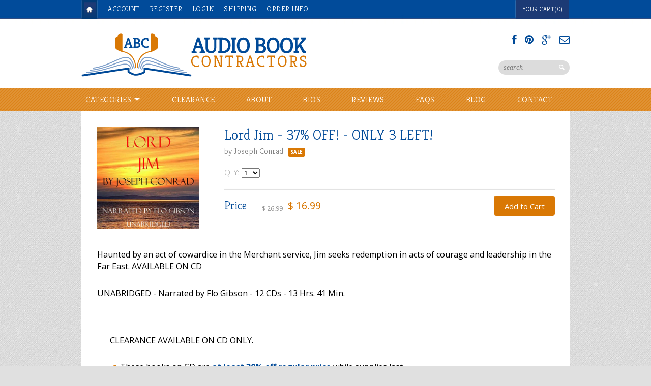

--- FILE ---
content_type: text/html; charset=utf-8
request_url: https://www.audiobookcontractors.com/collections/adventure/products/lord-jim
body_size: 22672
content:
<!DOCTYPE html>
<html>
  <head><meta name="google-site-verification" content="w6L983EO2OCuhrDZqmnZblq8m9zOnbIwgWj_PrPUr-I" />    
<title>Lord Jim by Joseph Conrad | Fiction Audiobooks &amp; Books On CD For Sale | Audio Book Contractors</title>


<meta name="description" content="Lord Jim by Joseph Conrad. Best audiobooks &amp; books on CD for sale. Haunted by an act of cowardice, Jim seeks redemption in acts of courage and leadership." />



<meta property="og:title" content="Lord Jim by Joseph Conrad | Fiction Audiobooks &amp; Books On CD For Sale" />
<meta property="og:site_name" content="Audio Book Contractors" />

<meta property="og:description" content="Lord Jim by Joseph Conrad. Best audiobooks &amp; books on CD for sale. Haunted by an act of cowardice, Jim seeks redemption in acts of courage and leadership." />


<meta property="og:type" content="product" />
<meta property="og:brand" content="Joseph Conrad" />
<meta property="og:url" content="https://www.audiobookcontractors.com/products/lord-jim" />
<meta property="og:image" content="http://www.audiobookcontractors.com/cdn/shop/files/Audiobooks_Lord_Jim_by_Joseph_Conrad_1024x1024.jpg?v=1748722481" />
<meta property="og:image:secure_url" content="https://www.audiobookcontractors.com/cdn/shop/files/Audiobooks_Lord_Jim_by_Joseph_Conrad_1024x1024.jpg?v=1748722481" />
<meta property="og:price:amount" content="16.99" />
<meta property="og:price:currency" content="USD" />

<meta property="og:availability" content="instock" />




<meta http-equiv="content-type" content="text/html; charset=utf-8" />
<meta http-equiv="imagetoolbar" content="no" />
<meta name="title" content="Audio Book Contractors"/>
<meta name="copyright" content="Copyright (c) 2026 Audio Book Contractors" />

<!--[if lt IE 9]>
    <script src="//html5shim.googlecode.com/svn/trunk/html5.js"></script>
<![endif]-->

<script>function loadScript(a){var b=document.getElementsByTagName("head")[0],c=document.createElement("script");c.type="text/javascript",c.src="https://tracker.metricool.com/resources/be.js",c.onreadystatechange=a,c.onload=a,b.appendChild(c)}loadScript(function(){beTracker.t({hash:"cc250df40cf5285e7f745aa35f23b510"})});</script>



<meta name="viewport" content="width=device-width, initial-scale=1.0, maximum-scale=1.0, user-scalable=no" />
<link href="//www.audiobookcontractors.com/cdn/shop/t/2/assets/apple-touch-icon-57x57.png?v=27794033241793207431431714469" sizes="57x57" rel="apple-touch-icon">
<link href="//www.audiobookcontractors.com/cdn/shop/t/2/assets/apple-touch-icon-72x72.png?v=26415879764221127511431714469" sizes="72x72" rel="apple-touch-icon">
<link href="//www.audiobookcontractors.com/cdn/shop/t/2/assets/apple-touch-icon-114x114.png?v=113876451526544632711431714469" sizes="114x114" rel="apple-touch-icon">
<link href="//www.audiobookcontractors.com/cdn/shop/t/2/assets/apple-touch-icon-144x144.png?v=151972623462033398741431714469" sizes="144x144" rel="apple-touch-icon">
<link href="//www.audiobookcontractors.com/cdn/shop/t/2/assets/apple-touch-startup-image-320x460.png?v=98225949631930618951431714469" media="(device-width: 320px)" rel="apple-touch-startup-image">
<link href="//www.audiobookcontractors.com/cdn/shop/t/2/assets/apple-touch-startup-image-640x920.png?v=49445605900348150061431714469" media="(device-width: 320px) and (-webkit-device-pixel-ratio: 2)" rel="apple-touch-startup-image">
<link href="//www.audiobookcontractors.com/cdn/shop/t/2/assets/apple-touch-startup-image-768x1004.png?v=177816393427830052271431714469" media="(device-width: 768px) and (orientation: portrait)" rel="apple-touch-startup-image">
<link href="//www.audiobookcontractors.com/cdn/shop/t/2/assets/apple-touch-startup-image-748x1024.png?v=55797258302032668661431714469" media="(device-width: 768px) and (orientation: landscape)" rel="apple-touch-startup-image">
<link href="//www.audiobookcontractors.com/cdn/shop/t/2/assets/apple-touch-startup-image-1536x2008.png?v=149293962157289777361431714469" media="(device-width: 1536px) and (orientation: portrait) and (-webkit-device-pixel-ratio: 2)" rel="apple-touch-startup-image">
<link href="//www.audiobookcontractors.com/cdn/shop/t/2/assets/apple-touch-startup-image-1496x2048.png?v=155071476848198694951431714469" media="(device-width: 1536px)  and (orientation: landscape) and (-webkit-device-pixel-ratio: 2)" rel="apple-touch-startup-image">

<!-- CSS -->



<link href='//fonts.googleapis.com/css?family=Droid+Serif:700,400,400italic,700italic|Droid+Sans:400,700' rel='stylesheet' type='text/css'>


<link href="//www.audiobookcontractors.com/cdn/shop/t/2/assets/style-air.css?v=128495730822585403961768580879" rel="stylesheet" type="text/css" media="all" />


<!--[if IE 8]>
    <link href="//www.audiobookcontractors.com/cdn/shop/t/2/assets/ie8.css?v=54078093553104515831431714478" rel="stylesheet" type="text/css" media="all" />
<![endif]-->

<!--[if lte IE 7]>
    <link href="//www.audiobookcontractors.com/cdn/shop/t/2/assets/ie7.css?v=169003091818369430791431714478" rel="stylesheet" type="text/css" media="all" />
<![endif]-->


    <link rel="shortcut icon" type="image/x-icon" href="//www.audiobookcontractors.com/cdn/shop/t/2/assets/favicon.ico?v=76580788688305582331431966690" />


<link rel="canonical" href="https://www.audiobookcontractors.com/products/lord-jim" />

    <script>window.performance && window.performance.mark && window.performance.mark('shopify.content_for_header.start');</script><meta name="google-site-verification" content="STW8DGFOnAL8DzY2x5dZrFtW75wESjflyjF_lGH2jpA">
<meta id="shopify-digital-wallet" name="shopify-digital-wallet" content="/8674266/digital_wallets/dialog">
<meta name="shopify-checkout-api-token" content="6acf628ecd613383e732222325479e10">
<link rel="alternate" type="application/json+oembed" href="https://www.audiobookcontractors.com/products/lord-jim.oembed">
<script async="async" src="/checkouts/internal/preloads.js?locale=en-US"></script>
<link rel="preconnect" href="https://shop.app" crossorigin="anonymous">
<script async="async" src="https://shop.app/checkouts/internal/preloads.js?locale=en-US&shop_id=8674266" crossorigin="anonymous"></script>
<script id="apple-pay-shop-capabilities" type="application/json">{"shopId":8674266,"countryCode":"US","currencyCode":"USD","merchantCapabilities":["supports3DS"],"merchantId":"gid:\/\/shopify\/Shop\/8674266","merchantName":"Audio Book Contractors","requiredBillingContactFields":["postalAddress","email"],"requiredShippingContactFields":["postalAddress","email"],"shippingType":"shipping","supportedNetworks":["visa","masterCard","amex","discover","elo","jcb"],"total":{"type":"pending","label":"Audio Book Contractors","amount":"1.00"},"shopifyPaymentsEnabled":true,"supportsSubscriptions":true}</script>
<script id="shopify-features" type="application/json">{"accessToken":"6acf628ecd613383e732222325479e10","betas":["rich-media-storefront-analytics"],"domain":"www.audiobookcontractors.com","predictiveSearch":true,"shopId":8674266,"locale":"en"}</script>
<script>var Shopify = Shopify || {};
Shopify.shop = "audio-book-contractors.myshopify.com";
Shopify.locale = "en";
Shopify.currency = {"active":"USD","rate":"1.0"};
Shopify.country = "US";
Shopify.theme = {"name":"Reign","id":20171331,"schema_name":null,"schema_version":null,"theme_store_id":387,"role":"main"};
Shopify.theme.handle = "null";
Shopify.theme.style = {"id":null,"handle":null};
Shopify.cdnHost = "www.audiobookcontractors.com/cdn";
Shopify.routes = Shopify.routes || {};
Shopify.routes.root = "/";</script>
<script type="module">!function(o){(o.Shopify=o.Shopify||{}).modules=!0}(window);</script>
<script>!function(o){function n(){var o=[];function n(){o.push(Array.prototype.slice.apply(arguments))}return n.q=o,n}var t=o.Shopify=o.Shopify||{};t.loadFeatures=n(),t.autoloadFeatures=n()}(window);</script>
<script>
  window.ShopifyPay = window.ShopifyPay || {};
  window.ShopifyPay.apiHost = "shop.app\/pay";
  window.ShopifyPay.redirectState = null;
</script>
<script id="shop-js-analytics" type="application/json">{"pageType":"product"}</script>
<script defer="defer" async type="module" src="//www.audiobookcontractors.com/cdn/shopifycloud/shop-js/modules/v2/client.init-shop-cart-sync_C5BV16lS.en.esm.js"></script>
<script defer="defer" async type="module" src="//www.audiobookcontractors.com/cdn/shopifycloud/shop-js/modules/v2/chunk.common_CygWptCX.esm.js"></script>
<script type="module">
  await import("//www.audiobookcontractors.com/cdn/shopifycloud/shop-js/modules/v2/client.init-shop-cart-sync_C5BV16lS.en.esm.js");
await import("//www.audiobookcontractors.com/cdn/shopifycloud/shop-js/modules/v2/chunk.common_CygWptCX.esm.js");

  window.Shopify.SignInWithShop?.initShopCartSync?.({"fedCMEnabled":true,"windoidEnabled":true});

</script>
<script>
  window.Shopify = window.Shopify || {};
  if (!window.Shopify.featureAssets) window.Shopify.featureAssets = {};
  window.Shopify.featureAssets['shop-js'] = {"shop-cart-sync":["modules/v2/client.shop-cart-sync_ZFArdW7E.en.esm.js","modules/v2/chunk.common_CygWptCX.esm.js"],"init-fed-cm":["modules/v2/client.init-fed-cm_CmiC4vf6.en.esm.js","modules/v2/chunk.common_CygWptCX.esm.js"],"shop-button":["modules/v2/client.shop-button_tlx5R9nI.en.esm.js","modules/v2/chunk.common_CygWptCX.esm.js"],"shop-cash-offers":["modules/v2/client.shop-cash-offers_DOA2yAJr.en.esm.js","modules/v2/chunk.common_CygWptCX.esm.js","modules/v2/chunk.modal_D71HUcav.esm.js"],"init-windoid":["modules/v2/client.init-windoid_sURxWdc1.en.esm.js","modules/v2/chunk.common_CygWptCX.esm.js"],"shop-toast-manager":["modules/v2/client.shop-toast-manager_ClPi3nE9.en.esm.js","modules/v2/chunk.common_CygWptCX.esm.js"],"init-shop-email-lookup-coordinator":["modules/v2/client.init-shop-email-lookup-coordinator_B8hsDcYM.en.esm.js","modules/v2/chunk.common_CygWptCX.esm.js"],"init-shop-cart-sync":["modules/v2/client.init-shop-cart-sync_C5BV16lS.en.esm.js","modules/v2/chunk.common_CygWptCX.esm.js"],"avatar":["modules/v2/client.avatar_BTnouDA3.en.esm.js"],"pay-button":["modules/v2/client.pay-button_FdsNuTd3.en.esm.js","modules/v2/chunk.common_CygWptCX.esm.js"],"init-customer-accounts":["modules/v2/client.init-customer-accounts_DxDtT_ad.en.esm.js","modules/v2/client.shop-login-button_C5VAVYt1.en.esm.js","modules/v2/chunk.common_CygWptCX.esm.js","modules/v2/chunk.modal_D71HUcav.esm.js"],"init-shop-for-new-customer-accounts":["modules/v2/client.init-shop-for-new-customer-accounts_ChsxoAhi.en.esm.js","modules/v2/client.shop-login-button_C5VAVYt1.en.esm.js","modules/v2/chunk.common_CygWptCX.esm.js","modules/v2/chunk.modal_D71HUcav.esm.js"],"shop-login-button":["modules/v2/client.shop-login-button_C5VAVYt1.en.esm.js","modules/v2/chunk.common_CygWptCX.esm.js","modules/v2/chunk.modal_D71HUcav.esm.js"],"init-customer-accounts-sign-up":["modules/v2/client.init-customer-accounts-sign-up_CPSyQ0Tj.en.esm.js","modules/v2/client.shop-login-button_C5VAVYt1.en.esm.js","modules/v2/chunk.common_CygWptCX.esm.js","modules/v2/chunk.modal_D71HUcav.esm.js"],"shop-follow-button":["modules/v2/client.shop-follow-button_Cva4Ekp9.en.esm.js","modules/v2/chunk.common_CygWptCX.esm.js","modules/v2/chunk.modal_D71HUcav.esm.js"],"checkout-modal":["modules/v2/client.checkout-modal_BPM8l0SH.en.esm.js","modules/v2/chunk.common_CygWptCX.esm.js","modules/v2/chunk.modal_D71HUcav.esm.js"],"lead-capture":["modules/v2/client.lead-capture_Bi8yE_yS.en.esm.js","modules/v2/chunk.common_CygWptCX.esm.js","modules/v2/chunk.modal_D71HUcav.esm.js"],"shop-login":["modules/v2/client.shop-login_D6lNrXab.en.esm.js","modules/v2/chunk.common_CygWptCX.esm.js","modules/v2/chunk.modal_D71HUcav.esm.js"],"payment-terms":["modules/v2/client.payment-terms_CZxnsJam.en.esm.js","modules/v2/chunk.common_CygWptCX.esm.js","modules/v2/chunk.modal_D71HUcav.esm.js"]};
</script>
<script>(function() {
  var isLoaded = false;
  function asyncLoad() {
    if (isLoaded) return;
    isLoaded = true;
    var urls = ["https:\/\/cdn.hextom.com\/js\/quickannouncementbar.js?shop=audio-book-contractors.myshopify.com"];
    for (var i = 0; i < urls.length; i++) {
      var s = document.createElement('script');
      s.type = 'text/javascript';
      s.async = true;
      s.src = urls[i];
      var x = document.getElementsByTagName('script')[0];
      x.parentNode.insertBefore(s, x);
    }
  };
  if(window.attachEvent) {
    window.attachEvent('onload', asyncLoad);
  } else {
    window.addEventListener('load', asyncLoad, false);
  }
})();</script>
<script id="__st">var __st={"a":8674266,"offset":-18000,"reqid":"6d0fc7cc-7386-4ce2-a88d-a7063cf6154a-1768764160","pageurl":"www.audiobookcontractors.com\/collections\/adventure\/products\/lord-jim","u":"bbec06460021","p":"product","rtyp":"product","rid":679868675};</script>
<script>window.ShopifyPaypalV4VisibilityTracking = true;</script>
<script id="captcha-bootstrap">!function(){'use strict';const t='contact',e='account',n='new_comment',o=[[t,t],['blogs',n],['comments',n],[t,'customer']],c=[[e,'customer_login'],[e,'guest_login'],[e,'recover_customer_password'],[e,'create_customer']],r=t=>t.map((([t,e])=>`form[action*='/${t}']:not([data-nocaptcha='true']) input[name='form_type'][value='${e}']`)).join(','),a=t=>()=>t?[...document.querySelectorAll(t)].map((t=>t.form)):[];function s(){const t=[...o],e=r(t);return a(e)}const i='password',u='form_key',d=['recaptcha-v3-token','g-recaptcha-response','h-captcha-response',i],f=()=>{try{return window.sessionStorage}catch{return}},m='__shopify_v',_=t=>t.elements[u];function p(t,e,n=!1){try{const o=window.sessionStorage,c=JSON.parse(o.getItem(e)),{data:r}=function(t){const{data:e,action:n}=t;return t[m]||n?{data:e,action:n}:{data:t,action:n}}(c);for(const[e,n]of Object.entries(r))t.elements[e]&&(t.elements[e].value=n);n&&o.removeItem(e)}catch(o){console.error('form repopulation failed',{error:o})}}const l='form_type',E='cptcha';function T(t){t.dataset[E]=!0}const w=window,h=w.document,L='Shopify',v='ce_forms',y='captcha';let A=!1;((t,e)=>{const n=(g='f06e6c50-85a8-45c8-87d0-21a2b65856fe',I='https://cdn.shopify.com/shopifycloud/storefront-forms-hcaptcha/ce_storefront_forms_captcha_hcaptcha.v1.5.2.iife.js',D={infoText:'Protected by hCaptcha',privacyText:'Privacy',termsText:'Terms'},(t,e,n)=>{const o=w[L][v],c=o.bindForm;if(c)return c(t,g,e,D).then(n);var r;o.q.push([[t,g,e,D],n]),r=I,A||(h.body.append(Object.assign(h.createElement('script'),{id:'captcha-provider',async:!0,src:r})),A=!0)});var g,I,D;w[L]=w[L]||{},w[L][v]=w[L][v]||{},w[L][v].q=[],w[L][y]=w[L][y]||{},w[L][y].protect=function(t,e){n(t,void 0,e),T(t)},Object.freeze(w[L][y]),function(t,e,n,w,h,L){const[v,y,A,g]=function(t,e,n){const i=e?o:[],u=t?c:[],d=[...i,...u],f=r(d),m=r(i),_=r(d.filter((([t,e])=>n.includes(e))));return[a(f),a(m),a(_),s()]}(w,h,L),I=t=>{const e=t.target;return e instanceof HTMLFormElement?e:e&&e.form},D=t=>v().includes(t);t.addEventListener('submit',(t=>{const e=I(t);if(!e)return;const n=D(e)&&!e.dataset.hcaptchaBound&&!e.dataset.recaptchaBound,o=_(e),c=g().includes(e)&&(!o||!o.value);(n||c)&&t.preventDefault(),c&&!n&&(function(t){try{if(!f())return;!function(t){const e=f();if(!e)return;const n=_(t);if(!n)return;const o=n.value;o&&e.removeItem(o)}(t);const e=Array.from(Array(32),(()=>Math.random().toString(36)[2])).join('');!function(t,e){_(t)||t.append(Object.assign(document.createElement('input'),{type:'hidden',name:u})),t.elements[u].value=e}(t,e),function(t,e){const n=f();if(!n)return;const o=[...t.querySelectorAll(`input[type='${i}']`)].map((({name:t})=>t)),c=[...d,...o],r={};for(const[a,s]of new FormData(t).entries())c.includes(a)||(r[a]=s);n.setItem(e,JSON.stringify({[m]:1,action:t.action,data:r}))}(t,e)}catch(e){console.error('failed to persist form',e)}}(e),e.submit())}));const S=(t,e)=>{t&&!t.dataset[E]&&(n(t,e.some((e=>e===t))),T(t))};for(const o of['focusin','change'])t.addEventListener(o,(t=>{const e=I(t);D(e)&&S(e,y())}));const B=e.get('form_key'),M=e.get(l),P=B&&M;t.addEventListener('DOMContentLoaded',(()=>{const t=y();if(P)for(const e of t)e.elements[l].value===M&&p(e,B);[...new Set([...A(),...v().filter((t=>'true'===t.dataset.shopifyCaptcha))])].forEach((e=>S(e,t)))}))}(h,new URLSearchParams(w.location.search),n,t,e,['guest_login'])})(!0,!0)}();</script>
<script integrity="sha256-4kQ18oKyAcykRKYeNunJcIwy7WH5gtpwJnB7kiuLZ1E=" data-source-attribution="shopify.loadfeatures" defer="defer" src="//www.audiobookcontractors.com/cdn/shopifycloud/storefront/assets/storefront/load_feature-a0a9edcb.js" crossorigin="anonymous"></script>
<script crossorigin="anonymous" defer="defer" src="//www.audiobookcontractors.com/cdn/shopifycloud/storefront/assets/shopify_pay/storefront-65b4c6d7.js?v=20250812"></script>
<script data-source-attribution="shopify.dynamic_checkout.dynamic.init">var Shopify=Shopify||{};Shopify.PaymentButton=Shopify.PaymentButton||{isStorefrontPortableWallets:!0,init:function(){window.Shopify.PaymentButton.init=function(){};var t=document.createElement("script");t.src="https://www.audiobookcontractors.com/cdn/shopifycloud/portable-wallets/latest/portable-wallets.en.js",t.type="module",document.head.appendChild(t)}};
</script>
<script data-source-attribution="shopify.dynamic_checkout.buyer_consent">
  function portableWalletsHideBuyerConsent(e){var t=document.getElementById("shopify-buyer-consent"),n=document.getElementById("shopify-subscription-policy-button");t&&n&&(t.classList.add("hidden"),t.setAttribute("aria-hidden","true"),n.removeEventListener("click",e))}function portableWalletsShowBuyerConsent(e){var t=document.getElementById("shopify-buyer-consent"),n=document.getElementById("shopify-subscription-policy-button");t&&n&&(t.classList.remove("hidden"),t.removeAttribute("aria-hidden"),n.addEventListener("click",e))}window.Shopify?.PaymentButton&&(window.Shopify.PaymentButton.hideBuyerConsent=portableWalletsHideBuyerConsent,window.Shopify.PaymentButton.showBuyerConsent=portableWalletsShowBuyerConsent);
</script>
<script data-source-attribution="shopify.dynamic_checkout.cart.bootstrap">document.addEventListener("DOMContentLoaded",(function(){function t(){return document.querySelector("shopify-accelerated-checkout-cart, shopify-accelerated-checkout")}if(t())Shopify.PaymentButton.init();else{new MutationObserver((function(e,n){t()&&(Shopify.PaymentButton.init(),n.disconnect())})).observe(document.body,{childList:!0,subtree:!0})}}));
</script>
<link id="shopify-accelerated-checkout-styles" rel="stylesheet" media="screen" href="https://www.audiobookcontractors.com/cdn/shopifycloud/portable-wallets/latest/accelerated-checkout-backwards-compat.css" crossorigin="anonymous">
<style id="shopify-accelerated-checkout-cart">
        #shopify-buyer-consent {
  margin-top: 1em;
  display: inline-block;
  width: 100%;
}

#shopify-buyer-consent.hidden {
  display: none;
}

#shopify-subscription-policy-button {
  background: none;
  border: none;
  padding: 0;
  text-decoration: underline;
  font-size: inherit;
  cursor: pointer;
}

#shopify-subscription-policy-button::before {
  box-shadow: none;
}

      </style>

<script>window.performance && window.performance.mark && window.performance.mark('shopify.content_for_header.end');</script>
    <link href='//fonts.googleapis.com/css?family=Kreon:300,400,700' rel='stylesheet' type='text/css'>
    <link href='//fonts.googleapis.com/css?family=Open+Sans:400,700,300' rel='stylesheet' type='text/css'>
  <!-- BEGIN app block: shopify://apps/essential-announcer/blocks/app-embed/93b5429f-c8d6-4c33-ae14-250fd84f361b --><script>
  
    window.essentialAnnouncementConfigs = [];
  
  window.essentialAnnouncementMeta = {
    productCollections: [{"id":51499843,"handle":"adventure","title":"Adventure","updated_at":"2026-01-14T07:02:56-05:00","body_html":"","published_at":"2015-05-28T15:26:00-04:00","sort_order":"alpha-asc","template_suffix":"","disjunctive":true,"rules":[{"column":"tag","relation":"equals","condition":"Adventure"}],"published_scope":"web"},{"id":45085123,"handle":"cds","title":"CDs","updated_at":"2026-01-17T16:26:30-05:00","body_html":"","published_at":"2015-05-18T14:37:00-04:00","sort_order":"alpha-asc","template_suffix":"","disjunctive":true,"rules":[{"column":"tag","relation":"equals","condition":"CD"}],"published_scope":"web"},{"id":287321522275,"handle":"clearance","updated_at":"2026-01-17T16:26:30-05:00","published_at":"2025-03-28T14:43:30-04:00","sort_order":"alpha-asc","template_suffix":"","published_scope":"web","title":"Clearance","body_html":"\u003cdiv id=\"productDescription\" class=\"textile\"\u003e\n\u003cp\u003eCLEARANCE AVAILABLE ON CD ONLY.\u003cbr\u003e\u003c\/p\u003e\n\u003cul\u003e\n\u003cli\u003eThese books on CD are \u003cstrong\u003eat least 20% off regular price\u003c\/strong\u003e while supplies last.\u003c\/li\u003e\n\u003cli\u003eReduced only because 2-ring binders are cosmetically damaged. All binders are perfectly functional.\u003c\/li\u003e\n\u003cli\u003eCDs themselves are all new. They have never been used before. All CDs are still under the same 1-year warranty against damage or defect as all of our other products.\u003c\/li\u003e\n\u003cli\u003eParticipating selections are subject to change.\u003c\/li\u003e\n\u003c\/ul\u003e\n\u003c\/div\u003e"},{"id":51540355,"handle":"fiction","title":"Fiction","updated_at":"2026-01-17T16:26:30-05:00","body_html":"","published_at":"2015-05-28T16:24:00-04:00","sort_order":"alpha-asc","template_suffix":"","disjunctive":true,"rules":[{"column":"tag","relation":"equals","condition":"Fiction"}],"published_scope":"web"}],
    productData: {"id":679868675,"title":"Lord Jim - 37% OFF! - ONLY 3 LEFT!","handle":"lord-jim","description":"\u003cp\u003eHaunted by an act of cowardice in the Merchant service, Jim seeks redemption in acts of courage and leadership in the Far East. AVAILABLE ON CD\u003c\/p\u003e\n\u003cp\u003eUNABRIDGED - Narrated by Flo Gibson - 12 CDs - 13 Hrs. 41 Min.\u003c\/p\u003e\n\u003cdiv class=\"textile\" id=\"collectionDescription\"\u003e\n\u003cdiv class=\"textile\" id=\"productDescription\"\u003e\n\u003cp\u003eCLEARANCE AVAILABLE ON CD ONLY.\u003cbr\u003e\u003c\/p\u003e\n\u003cul\u003e\n\u003cli\u003eThese books on CD are \u003cstrong\u003eat least 30% off regular price\u003c\/strong\u003e while supplies last.\u003c\/li\u003e\n\u003cli\u003eReduced only because 2-ring binders are cosmetically damaged. All binders are perfectly functional.\u003c\/li\u003e\n\u003cli\u003eCDs themselves are all new. They have never been used before. All CDs are still under the same 1-year warranty against damage or defect as all of our other products.\u003c\/li\u003e\n\u003cli\u003eParticipating selections are subject to change.\u003c\/li\u003e\n\u003c\/ul\u003e\n\u003c\/div\u003e\n\u003c\/div\u003e\n\u003ca href=\"https:\/\/www.audible.com\/pd\/Lord-Jim-Audiobook\/1606466305?qid=1612633204\u0026amp;sr=1-20\u0026amp;ref=a_search_c3_lProduct_1_20\u0026amp;pf_rd_p=83218cca-c308-412f-bfcf-90198b687a2f\u0026amp;pf_rd_r=8MGY9ZH4PCKJ75BRXTQV\" target=\"_blank\"\u003e\n\u003ch3\u003eNow listen with\u003c\/h3\u003e\n\u003cimg height=\"89px\" width=\"130px\" src=\"https:\/\/cdn.shopify.com\/s\/files\/1\/0867\/4266\/files\/Audible-Logo-2.png?12363929318687441106\" alt=\"Audible\"\u003e\u003c\/a\u003e","published_at":"2021-02-06T12:35:43-05:00","created_at":"2015-05-28T15:04:51-04:00","vendor":"Joseph Conrad","type":"CD","tags":["Adventure","Audible","CD","Fiction","Flo Gibson","Psychology"],"price":1699,"price_min":1699,"price_max":1699,"available":true,"price_varies":false,"compare_at_price":2699,"compare_at_price_min":2699,"compare_at_price_max":2699,"compare_at_price_varies":false,"variants":[{"id":33419995644003,"title":"CD","option1":"CD","option2":null,"option3":null,"sku":"1556859783","requires_shipping":true,"taxable":true,"featured_image":null,"available":true,"name":"Lord Jim - 37% OFF! - ONLY 3 LEFT! - CD","public_title":"CD","options":["CD"],"price":1699,"weight":0,"compare_at_price":2699,"inventory_quantity":-1,"inventory_management":null,"inventory_policy":"deny","barcode":"","requires_selling_plan":false,"selling_plan_allocations":[]}],"images":["\/\/www.audiobookcontractors.com\/cdn\/shop\/files\/Audiobooks_Lord_Jim_by_Joseph_Conrad.jpg?v=1748722481"],"featured_image":"\/\/www.audiobookcontractors.com\/cdn\/shop\/files\/Audiobooks_Lord_Jim_by_Joseph_Conrad.jpg?v=1748722481","options":["Title"],"media":[{"alt":"Audiobooks: Lord Jim by Joseph Conrad","id":23273946808419,"position":1,"preview_image":{"aspect_ratio":1.0,"height":485,"width":485,"src":"\/\/www.audiobookcontractors.com\/cdn\/shop\/files\/Audiobooks_Lord_Jim_by_Joseph_Conrad.jpg?v=1748722481"},"aspect_ratio":1.0,"height":485,"media_type":"image","src":"\/\/www.audiobookcontractors.com\/cdn\/shop\/files\/Audiobooks_Lord_Jim_by_Joseph_Conrad.jpg?v=1748722481","width":485}],"requires_selling_plan":false,"selling_plan_groups":[],"content":"\u003cp\u003eHaunted by an act of cowardice in the Merchant service, Jim seeks redemption in acts of courage and leadership in the Far East. AVAILABLE ON CD\u003c\/p\u003e\n\u003cp\u003eUNABRIDGED - Narrated by Flo Gibson - 12 CDs - 13 Hrs. 41 Min.\u003c\/p\u003e\n\u003cdiv class=\"textile\" id=\"collectionDescription\"\u003e\n\u003cdiv class=\"textile\" id=\"productDescription\"\u003e\n\u003cp\u003eCLEARANCE AVAILABLE ON CD ONLY.\u003cbr\u003e\u003c\/p\u003e\n\u003cul\u003e\n\u003cli\u003eThese books on CD are \u003cstrong\u003eat least 30% off regular price\u003c\/strong\u003e while supplies last.\u003c\/li\u003e\n\u003cli\u003eReduced only because 2-ring binders are cosmetically damaged. All binders are perfectly functional.\u003c\/li\u003e\n\u003cli\u003eCDs themselves are all new. They have never been used before. All CDs are still under the same 1-year warranty against damage or defect as all of our other products.\u003c\/li\u003e\n\u003cli\u003eParticipating selections are subject to change.\u003c\/li\u003e\n\u003c\/ul\u003e\n\u003c\/div\u003e\n\u003c\/div\u003e\n\u003ca href=\"https:\/\/www.audible.com\/pd\/Lord-Jim-Audiobook\/1606466305?qid=1612633204\u0026amp;sr=1-20\u0026amp;ref=a_search_c3_lProduct_1_20\u0026amp;pf_rd_p=83218cca-c308-412f-bfcf-90198b687a2f\u0026amp;pf_rd_r=8MGY9ZH4PCKJ75BRXTQV\" target=\"_blank\"\u003e\n\u003ch3\u003eNow listen with\u003c\/h3\u003e\n\u003cimg height=\"89px\" width=\"130px\" src=\"https:\/\/cdn.shopify.com\/s\/files\/1\/0867\/4266\/files\/Audible-Logo-2.png?12363929318687441106\" alt=\"Audible\"\u003e\u003c\/a\u003e"},
    templateName: "product",
    collectionId: 51499843,
  };
</script>

 
<style>
.essential_annoucement_bar_wrapper {display: none;}
</style>


<script src="https://cdn.shopify.com/extensions/019b9d60-ed7c-7464-ac3f-9e23a48d54ca/essential-announcement-bar-74/assets/announcement-bar-essential-apps.js" defer></script>

<!-- END app block --><script src="https://cdn.shopify.com/extensions/019bc2d0-0f91-74d4-a43b-076b6407206d/quick-announcement-bar-prod-97/assets/quickannouncementbar.js" type="text/javascript" defer="defer"></script>
<link href="https://monorail-edge.shopifysvc.com" rel="dns-prefetch">
<script>(function(){if ("sendBeacon" in navigator && "performance" in window) {try {var session_token_from_headers = performance.getEntriesByType('navigation')[0].serverTiming.find(x => x.name == '_s').description;} catch {var session_token_from_headers = undefined;}var session_cookie_matches = document.cookie.match(/_shopify_s=([^;]*)/);var session_token_from_cookie = session_cookie_matches && session_cookie_matches.length === 2 ? session_cookie_matches[1] : "";var session_token = session_token_from_headers || session_token_from_cookie || "";function handle_abandonment_event(e) {var entries = performance.getEntries().filter(function(entry) {return /monorail-edge.shopifysvc.com/.test(entry.name);});if (!window.abandonment_tracked && entries.length === 0) {window.abandonment_tracked = true;var currentMs = Date.now();var navigation_start = performance.timing.navigationStart;var payload = {shop_id: 8674266,url: window.location.href,navigation_start,duration: currentMs - navigation_start,session_token,page_type: "product"};window.navigator.sendBeacon("https://monorail-edge.shopifysvc.com/v1/produce", JSON.stringify({schema_id: "online_store_buyer_site_abandonment/1.1",payload: payload,metadata: {event_created_at_ms: currentMs,event_sent_at_ms: currentMs}}));}}window.addEventListener('pagehide', handle_abandonment_event);}}());</script>
<script id="web-pixels-manager-setup">(function e(e,d,r,n,o){if(void 0===o&&(o={}),!Boolean(null===(a=null===(i=window.Shopify)||void 0===i?void 0:i.analytics)||void 0===a?void 0:a.replayQueue)){var i,a;window.Shopify=window.Shopify||{};var t=window.Shopify;t.analytics=t.analytics||{};var s=t.analytics;s.replayQueue=[],s.publish=function(e,d,r){return s.replayQueue.push([e,d,r]),!0};try{self.performance.mark("wpm:start")}catch(e){}var l=function(){var e={modern:/Edge?\/(1{2}[4-9]|1[2-9]\d|[2-9]\d{2}|\d{4,})\.\d+(\.\d+|)|Firefox\/(1{2}[4-9]|1[2-9]\d|[2-9]\d{2}|\d{4,})\.\d+(\.\d+|)|Chrom(ium|e)\/(9{2}|\d{3,})\.\d+(\.\d+|)|(Maci|X1{2}).+ Version\/(15\.\d+|(1[6-9]|[2-9]\d|\d{3,})\.\d+)([,.]\d+|)( \(\w+\)|)( Mobile\/\w+|) Safari\/|Chrome.+OPR\/(9{2}|\d{3,})\.\d+\.\d+|(CPU[ +]OS|iPhone[ +]OS|CPU[ +]iPhone|CPU IPhone OS|CPU iPad OS)[ +]+(15[._]\d+|(1[6-9]|[2-9]\d|\d{3,})[._]\d+)([._]\d+|)|Android:?[ /-](13[3-9]|1[4-9]\d|[2-9]\d{2}|\d{4,})(\.\d+|)(\.\d+|)|Android.+Firefox\/(13[5-9]|1[4-9]\d|[2-9]\d{2}|\d{4,})\.\d+(\.\d+|)|Android.+Chrom(ium|e)\/(13[3-9]|1[4-9]\d|[2-9]\d{2}|\d{4,})\.\d+(\.\d+|)|SamsungBrowser\/([2-9]\d|\d{3,})\.\d+/,legacy:/Edge?\/(1[6-9]|[2-9]\d|\d{3,})\.\d+(\.\d+|)|Firefox\/(5[4-9]|[6-9]\d|\d{3,})\.\d+(\.\d+|)|Chrom(ium|e)\/(5[1-9]|[6-9]\d|\d{3,})\.\d+(\.\d+|)([\d.]+$|.*Safari\/(?![\d.]+ Edge\/[\d.]+$))|(Maci|X1{2}).+ Version\/(10\.\d+|(1[1-9]|[2-9]\d|\d{3,})\.\d+)([,.]\d+|)( \(\w+\)|)( Mobile\/\w+|) Safari\/|Chrome.+OPR\/(3[89]|[4-9]\d|\d{3,})\.\d+\.\d+|(CPU[ +]OS|iPhone[ +]OS|CPU[ +]iPhone|CPU IPhone OS|CPU iPad OS)[ +]+(10[._]\d+|(1[1-9]|[2-9]\d|\d{3,})[._]\d+)([._]\d+|)|Android:?[ /-](13[3-9]|1[4-9]\d|[2-9]\d{2}|\d{4,})(\.\d+|)(\.\d+|)|Mobile Safari.+OPR\/([89]\d|\d{3,})\.\d+\.\d+|Android.+Firefox\/(13[5-9]|1[4-9]\d|[2-9]\d{2}|\d{4,})\.\d+(\.\d+|)|Android.+Chrom(ium|e)\/(13[3-9]|1[4-9]\d|[2-9]\d{2}|\d{4,})\.\d+(\.\d+|)|Android.+(UC? ?Browser|UCWEB|U3)[ /]?(15\.([5-9]|\d{2,})|(1[6-9]|[2-9]\d|\d{3,})\.\d+)\.\d+|SamsungBrowser\/(5\.\d+|([6-9]|\d{2,})\.\d+)|Android.+MQ{2}Browser\/(14(\.(9|\d{2,})|)|(1[5-9]|[2-9]\d|\d{3,})(\.\d+|))(\.\d+|)|K[Aa][Ii]OS\/(3\.\d+|([4-9]|\d{2,})\.\d+)(\.\d+|)/},d=e.modern,r=e.legacy,n=navigator.userAgent;return n.match(d)?"modern":n.match(r)?"legacy":"unknown"}(),u="modern"===l?"modern":"legacy",c=(null!=n?n:{modern:"",legacy:""})[u],f=function(e){return[e.baseUrl,"/wpm","/b",e.hashVersion,"modern"===e.buildTarget?"m":"l",".js"].join("")}({baseUrl:d,hashVersion:r,buildTarget:u}),m=function(e){var d=e.version,r=e.bundleTarget,n=e.surface,o=e.pageUrl,i=e.monorailEndpoint;return{emit:function(e){var a=e.status,t=e.errorMsg,s=(new Date).getTime(),l=JSON.stringify({metadata:{event_sent_at_ms:s},events:[{schema_id:"web_pixels_manager_load/3.1",payload:{version:d,bundle_target:r,page_url:o,status:a,surface:n,error_msg:t},metadata:{event_created_at_ms:s}}]});if(!i)return console&&console.warn&&console.warn("[Web Pixels Manager] No Monorail endpoint provided, skipping logging."),!1;try{return self.navigator.sendBeacon.bind(self.navigator)(i,l)}catch(e){}var u=new XMLHttpRequest;try{return u.open("POST",i,!0),u.setRequestHeader("Content-Type","text/plain"),u.send(l),!0}catch(e){return console&&console.warn&&console.warn("[Web Pixels Manager] Got an unhandled error while logging to Monorail."),!1}}}}({version:r,bundleTarget:l,surface:e.surface,pageUrl:self.location.href,monorailEndpoint:e.monorailEndpoint});try{o.browserTarget=l,function(e){var d=e.src,r=e.async,n=void 0===r||r,o=e.onload,i=e.onerror,a=e.sri,t=e.scriptDataAttributes,s=void 0===t?{}:t,l=document.createElement("script"),u=document.querySelector("head"),c=document.querySelector("body");if(l.async=n,l.src=d,a&&(l.integrity=a,l.crossOrigin="anonymous"),s)for(var f in s)if(Object.prototype.hasOwnProperty.call(s,f))try{l.dataset[f]=s[f]}catch(e){}if(o&&l.addEventListener("load",o),i&&l.addEventListener("error",i),u)u.appendChild(l);else{if(!c)throw new Error("Did not find a head or body element to append the script");c.appendChild(l)}}({src:f,async:!0,onload:function(){if(!function(){var e,d;return Boolean(null===(d=null===(e=window.Shopify)||void 0===e?void 0:e.analytics)||void 0===d?void 0:d.initialized)}()){var d=window.webPixelsManager.init(e)||void 0;if(d){var r=window.Shopify.analytics;r.replayQueue.forEach((function(e){var r=e[0],n=e[1],o=e[2];d.publishCustomEvent(r,n,o)})),r.replayQueue=[],r.publish=d.publishCustomEvent,r.visitor=d.visitor,r.initialized=!0}}},onerror:function(){return m.emit({status:"failed",errorMsg:"".concat(f," has failed to load")})},sri:function(e){var d=/^sha384-[A-Za-z0-9+/=]+$/;return"string"==typeof e&&d.test(e)}(c)?c:"",scriptDataAttributes:o}),m.emit({status:"loading"})}catch(e){m.emit({status:"failed",errorMsg:(null==e?void 0:e.message)||"Unknown error"})}}})({shopId: 8674266,storefrontBaseUrl: "https://www.audiobookcontractors.com",extensionsBaseUrl: "https://extensions.shopifycdn.com/cdn/shopifycloud/web-pixels-manager",monorailEndpoint: "https://monorail-edge.shopifysvc.com/unstable/produce_batch",surface: "storefront-renderer",enabledBetaFlags: ["2dca8a86"],webPixelsConfigList: [{"id":"556630115","configuration":"{\"config\":\"{\\\"google_tag_ids\\\":[\\\"G-SK27RSD1BV\\\",\\\"AW-796175158\\\",\\\"GT-MJKD25XS\\\"],\\\"target_country\\\":\\\"US\\\",\\\"gtag_events\\\":[{\\\"type\\\":\\\"begin_checkout\\\",\\\"action_label\\\":[\\\"G-SK27RSD1BV\\\",\\\"AW-796175158\\\/tcIECLTcpZYaELbW0vsC\\\"]},{\\\"type\\\":\\\"search\\\",\\\"action_label\\\":[\\\"G-SK27RSD1BV\\\",\\\"AW-796175158\\\/9MwOCK7cpZYaELbW0vsC\\\"]},{\\\"type\\\":\\\"view_item\\\",\\\"action_label\\\":[\\\"G-SK27RSD1BV\\\",\\\"AW-796175158\\\/dnqUCKvcpZYaELbW0vsC\\\",\\\"MC-108RY5CY63\\\"]},{\\\"type\\\":\\\"purchase\\\",\\\"action_label\\\":[\\\"G-SK27RSD1BV\\\",\\\"AW-796175158\\\/mqIGCKXcpZYaELbW0vsC\\\",\\\"MC-108RY5CY63\\\"]},{\\\"type\\\":\\\"page_view\\\",\\\"action_label\\\":[\\\"G-SK27RSD1BV\\\",\\\"AW-796175158\\\/-qWGCKjcpZYaELbW0vsC\\\",\\\"MC-108RY5CY63\\\"]},{\\\"type\\\":\\\"add_payment_info\\\",\\\"action_label\\\":[\\\"G-SK27RSD1BV\\\",\\\"AW-796175158\\\/tOvTCLfcpZYaELbW0vsC\\\"]},{\\\"type\\\":\\\"add_to_cart\\\",\\\"action_label\\\":[\\\"G-SK27RSD1BV\\\",\\\"AW-796175158\\\/ui1_CLHcpZYaELbW0vsC\\\"]}],\\\"enable_monitoring_mode\\\":false}\"}","eventPayloadVersion":"v1","runtimeContext":"OPEN","scriptVersion":"b2a88bafab3e21179ed38636efcd8a93","type":"APP","apiClientId":1780363,"privacyPurposes":[],"dataSharingAdjustments":{"protectedCustomerApprovalScopes":["read_customer_address","read_customer_email","read_customer_name","read_customer_personal_data","read_customer_phone"]}},{"id":"shopify-app-pixel","configuration":"{}","eventPayloadVersion":"v1","runtimeContext":"STRICT","scriptVersion":"0450","apiClientId":"shopify-pixel","type":"APP","privacyPurposes":["ANALYTICS","MARKETING"]},{"id":"shopify-custom-pixel","eventPayloadVersion":"v1","runtimeContext":"LAX","scriptVersion":"0450","apiClientId":"shopify-pixel","type":"CUSTOM","privacyPurposes":["ANALYTICS","MARKETING"]}],isMerchantRequest: false,initData: {"shop":{"name":"Audio Book Contractors","paymentSettings":{"currencyCode":"USD"},"myshopifyDomain":"audio-book-contractors.myshopify.com","countryCode":"US","storefrontUrl":"https:\/\/www.audiobookcontractors.com"},"customer":null,"cart":null,"checkout":null,"productVariants":[{"price":{"amount":16.99,"currencyCode":"USD"},"product":{"title":"Lord Jim - 37% OFF! - ONLY 3 LEFT!","vendor":"Joseph Conrad","id":"679868675","untranslatedTitle":"Lord Jim - 37% OFF! - ONLY 3 LEFT!","url":"\/products\/lord-jim","type":"CD"},"id":"33419995644003","image":{"src":"\/\/www.audiobookcontractors.com\/cdn\/shop\/files\/Audiobooks_Lord_Jim_by_Joseph_Conrad.jpg?v=1748722481"},"sku":"1556859783","title":"CD","untranslatedTitle":"CD"}],"purchasingCompany":null},},"https://www.audiobookcontractors.com/cdn","fcfee988w5aeb613cpc8e4bc33m6693e112",{"modern":"","legacy":""},{"shopId":"8674266","storefrontBaseUrl":"https:\/\/www.audiobookcontractors.com","extensionBaseUrl":"https:\/\/extensions.shopifycdn.com\/cdn\/shopifycloud\/web-pixels-manager","surface":"storefront-renderer","enabledBetaFlags":"[\"2dca8a86\"]","isMerchantRequest":"false","hashVersion":"fcfee988w5aeb613cpc8e4bc33m6693e112","publish":"custom","events":"[[\"page_viewed\",{}],[\"product_viewed\",{\"productVariant\":{\"price\":{\"amount\":16.99,\"currencyCode\":\"USD\"},\"product\":{\"title\":\"Lord Jim - 37% OFF! - ONLY 3 LEFT!\",\"vendor\":\"Joseph Conrad\",\"id\":\"679868675\",\"untranslatedTitle\":\"Lord Jim - 37% OFF! - ONLY 3 LEFT!\",\"url\":\"\/products\/lord-jim\",\"type\":\"CD\"},\"id\":\"33419995644003\",\"image\":{\"src\":\"\/\/www.audiobookcontractors.com\/cdn\/shop\/files\/Audiobooks_Lord_Jim_by_Joseph_Conrad.jpg?v=1748722481\"},\"sku\":\"1556859783\",\"title\":\"CD\",\"untranslatedTitle\":\"CD\"}}]]"});</script><script>
  window.ShopifyAnalytics = window.ShopifyAnalytics || {};
  window.ShopifyAnalytics.meta = window.ShopifyAnalytics.meta || {};
  window.ShopifyAnalytics.meta.currency = 'USD';
  var meta = {"product":{"id":679868675,"gid":"gid:\/\/shopify\/Product\/679868675","vendor":"Joseph Conrad","type":"CD","handle":"lord-jim","variants":[{"id":33419995644003,"price":1699,"name":"Lord Jim - 37% OFF! - ONLY 3 LEFT! - CD","public_title":"CD","sku":"1556859783"}],"remote":false},"page":{"pageType":"product","resourceType":"product","resourceId":679868675,"requestId":"6d0fc7cc-7386-4ce2-a88d-a7063cf6154a-1768764160"}};
  for (var attr in meta) {
    window.ShopifyAnalytics.meta[attr] = meta[attr];
  }
</script>
<script class="analytics">
  (function () {
    var customDocumentWrite = function(content) {
      var jquery = null;

      if (window.jQuery) {
        jquery = window.jQuery;
      } else if (window.Checkout && window.Checkout.$) {
        jquery = window.Checkout.$;
      }

      if (jquery) {
        jquery('body').append(content);
      }
    };

    var hasLoggedConversion = function(token) {
      if (token) {
        return document.cookie.indexOf('loggedConversion=' + token) !== -1;
      }
      return false;
    }

    var setCookieIfConversion = function(token) {
      if (token) {
        var twoMonthsFromNow = new Date(Date.now());
        twoMonthsFromNow.setMonth(twoMonthsFromNow.getMonth() + 2);

        document.cookie = 'loggedConversion=' + token + '; expires=' + twoMonthsFromNow;
      }
    }

    var trekkie = window.ShopifyAnalytics.lib = window.trekkie = window.trekkie || [];
    if (trekkie.integrations) {
      return;
    }
    trekkie.methods = [
      'identify',
      'page',
      'ready',
      'track',
      'trackForm',
      'trackLink'
    ];
    trekkie.factory = function(method) {
      return function() {
        var args = Array.prototype.slice.call(arguments);
        args.unshift(method);
        trekkie.push(args);
        return trekkie;
      };
    };
    for (var i = 0; i < trekkie.methods.length; i++) {
      var key = trekkie.methods[i];
      trekkie[key] = trekkie.factory(key);
    }
    trekkie.load = function(config) {
      trekkie.config = config || {};
      trekkie.config.initialDocumentCookie = document.cookie;
      var first = document.getElementsByTagName('script')[0];
      var script = document.createElement('script');
      script.type = 'text/javascript';
      script.onerror = function(e) {
        var scriptFallback = document.createElement('script');
        scriptFallback.type = 'text/javascript';
        scriptFallback.onerror = function(error) {
                var Monorail = {
      produce: function produce(monorailDomain, schemaId, payload) {
        var currentMs = new Date().getTime();
        var event = {
          schema_id: schemaId,
          payload: payload,
          metadata: {
            event_created_at_ms: currentMs,
            event_sent_at_ms: currentMs
          }
        };
        return Monorail.sendRequest("https://" + monorailDomain + "/v1/produce", JSON.stringify(event));
      },
      sendRequest: function sendRequest(endpointUrl, payload) {
        // Try the sendBeacon API
        if (window && window.navigator && typeof window.navigator.sendBeacon === 'function' && typeof window.Blob === 'function' && !Monorail.isIos12()) {
          var blobData = new window.Blob([payload], {
            type: 'text/plain'
          });

          if (window.navigator.sendBeacon(endpointUrl, blobData)) {
            return true;
          } // sendBeacon was not successful

        } // XHR beacon

        var xhr = new XMLHttpRequest();

        try {
          xhr.open('POST', endpointUrl);
          xhr.setRequestHeader('Content-Type', 'text/plain');
          xhr.send(payload);
        } catch (e) {
          console.log(e);
        }

        return false;
      },
      isIos12: function isIos12() {
        return window.navigator.userAgent.lastIndexOf('iPhone; CPU iPhone OS 12_') !== -1 || window.navigator.userAgent.lastIndexOf('iPad; CPU OS 12_') !== -1;
      }
    };
    Monorail.produce('monorail-edge.shopifysvc.com',
      'trekkie_storefront_load_errors/1.1',
      {shop_id: 8674266,
      theme_id: 20171331,
      app_name: "storefront",
      context_url: window.location.href,
      source_url: "//www.audiobookcontractors.com/cdn/s/trekkie.storefront.cd680fe47e6c39ca5d5df5f0a32d569bc48c0f27.min.js"});

        };
        scriptFallback.async = true;
        scriptFallback.src = '//www.audiobookcontractors.com/cdn/s/trekkie.storefront.cd680fe47e6c39ca5d5df5f0a32d569bc48c0f27.min.js';
        first.parentNode.insertBefore(scriptFallback, first);
      };
      script.async = true;
      script.src = '//www.audiobookcontractors.com/cdn/s/trekkie.storefront.cd680fe47e6c39ca5d5df5f0a32d569bc48c0f27.min.js';
      first.parentNode.insertBefore(script, first);
    };
    trekkie.load(
      {"Trekkie":{"appName":"storefront","development":false,"defaultAttributes":{"shopId":8674266,"isMerchantRequest":null,"themeId":20171331,"themeCityHash":"2003137984433679085","contentLanguage":"en","currency":"USD","eventMetadataId":"a021c5c0-4f85-4d01-8f34-9c721150ac90"},"isServerSideCookieWritingEnabled":true,"monorailRegion":"shop_domain","enabledBetaFlags":["65f19447"]},"Session Attribution":{},"S2S":{"facebookCapiEnabled":false,"source":"trekkie-storefront-renderer","apiClientId":580111}}
    );

    var loaded = false;
    trekkie.ready(function() {
      if (loaded) return;
      loaded = true;

      window.ShopifyAnalytics.lib = window.trekkie;

      var originalDocumentWrite = document.write;
      document.write = customDocumentWrite;
      try { window.ShopifyAnalytics.merchantGoogleAnalytics.call(this); } catch(error) {};
      document.write = originalDocumentWrite;

      window.ShopifyAnalytics.lib.page(null,{"pageType":"product","resourceType":"product","resourceId":679868675,"requestId":"6d0fc7cc-7386-4ce2-a88d-a7063cf6154a-1768764160","shopifyEmitted":true});

      var match = window.location.pathname.match(/checkouts\/(.+)\/(thank_you|post_purchase)/)
      var token = match? match[1]: undefined;
      if (!hasLoggedConversion(token)) {
        setCookieIfConversion(token);
        window.ShopifyAnalytics.lib.track("Viewed Product",{"currency":"USD","variantId":33419995644003,"productId":679868675,"productGid":"gid:\/\/shopify\/Product\/679868675","name":"Lord Jim - 37% OFF! - ONLY 3 LEFT! - CD","price":"16.99","sku":"1556859783","brand":"Joseph Conrad","variant":"CD","category":"CD","nonInteraction":true,"remote":false},undefined,undefined,{"shopifyEmitted":true});
      window.ShopifyAnalytics.lib.track("monorail:\/\/trekkie_storefront_viewed_product\/1.1",{"currency":"USD","variantId":33419995644003,"productId":679868675,"productGid":"gid:\/\/shopify\/Product\/679868675","name":"Lord Jim - 37% OFF! - ONLY 3 LEFT! - CD","price":"16.99","sku":"1556859783","brand":"Joseph Conrad","variant":"CD","category":"CD","nonInteraction":true,"remote":false,"referer":"https:\/\/www.audiobookcontractors.com\/collections\/adventure\/products\/lord-jim"});
      }
    });


        var eventsListenerScript = document.createElement('script');
        eventsListenerScript.async = true;
        eventsListenerScript.src = "//www.audiobookcontractors.com/cdn/shopifycloud/storefront/assets/shop_events_listener-3da45d37.js";
        document.getElementsByTagName('head')[0].appendChild(eventsListenerScript);

})();</script>
  <script>
  if (!window.ga || (window.ga && typeof window.ga !== 'function')) {
    window.ga = function ga() {
      (window.ga.q = window.ga.q || []).push(arguments);
      if (window.Shopify && window.Shopify.analytics && typeof window.Shopify.analytics.publish === 'function') {
        window.Shopify.analytics.publish("ga_stub_called", {}, {sendTo: "google_osp_migration"});
      }
      console.error("Shopify's Google Analytics stub called with:", Array.from(arguments), "\nSee https://help.shopify.com/manual/promoting-marketing/pixels/pixel-migration#google for more information.");
    };
    if (window.Shopify && window.Shopify.analytics && typeof window.Shopify.analytics.publish === 'function') {
      window.Shopify.analytics.publish("ga_stub_initialized", {}, {sendTo: "google_osp_migration"});
    }
  }
</script>
<script
  defer
  src="https://www.audiobookcontractors.com/cdn/shopifycloud/perf-kit/shopify-perf-kit-3.0.4.min.js"
  data-application="storefront-renderer"
  data-shop-id="8674266"
  data-render-region="gcp-us-central1"
  data-page-type="product"
  data-theme-instance-id="20171331"
  data-theme-name=""
  data-theme-version=""
  data-monorail-region="shop_domain"
  data-resource-timing-sampling-rate="10"
  data-shs="true"
  data-shs-beacon="true"
  data-shs-export-with-fetch="true"
  data-shs-logs-sample-rate="1"
  data-shs-beacon-endpoint="https://www.audiobookcontractors.com/api/collect"
></script>
</head>
  <body class="product" id="lord-jim-by-joseph-conrad-fiction-audiobooks-amp-books-on-cd-for-sale">
    <div id="utilityWrapper">
      <div class="centerThis group">
        <nav id="utilityNavWrapper" class="floatLeft">
          <ul id="utilityNav" class="group">
            <li><a id="homeIcon" href="https://www.audiobookcontractors.com">Home</a></li>
            <li><a href="/account" title="Account">Account</a></li>
            <li><a href="https://shopify.com/8674266/account?locale=en" id="customer_register_link">Register</a></li>
            <li><a href="https://www.audiobookcontractors.com/customer_authentication/redirect?locale=en&amp;region_country=US" id="customer_login_link">Login</a></li>
            
            <li><a href="/pages/shipping">Shipping</a></li>
            
            <li><a href="/pages/order-info">Order Info</a></li>
            
            
            
            
            
          </ul><!-- utilityNav -->
        </nav><!-- utilityNavWrapper -->
        <a id="yourCart" class="floatRight" href="/cart">Your Cart(0)</a>
      </div><!-- centerThis -->
    </div><!-- utilityWrapper -->
    <div id="extraStyleWrapper">
      <div id="topWrapper">
        <header id="topHeader" class="centerThis">
          <div id="headerLeft">
            <header id="logoWrapper">
              
              <a href="/" title="Audio Book Contractors"><img id="logo" src="//www.audiobookcontractors.com/cdn/shop/t/2/assets/logo.png?v=78549964272406535961431717189" alt="Audio Book Contractors Logo"></a>
              
            </header><!-- logoWrapper -->
          </div><!-- headerLeft -->
          <div id="headerRight">
            <nav id="socialLinks" class="group">
              
              <a class="icon-facebook" href="https://www.facebook.com/pages/Audio-Book-Contractors/149205015140597?fref=ts" target="_blank" title="Find Audio Book Contractors on Facebook"></a>
              
              
              <a class="icon-pinterest" href="https://www.pinterest.com/audiobookcontr/" target="_blank" title="Join Audio Book Contractors on Pinterest"></a>
              
              
              <a class="icon-google-plus" href="https://plus.google.com/u/1/b/106843075605916149898/106843075605916149898" target="_blank" title="Join Audio Book Contractors on Google+"></a>
              
              
              
              
              
              
              <a class="icon-envelope-alt" href="mailto:audiobookcontractors@verizon.net" title="Email Audio Book Contractors"></a>
              
            </nav><!-- socialLinks -->
            <form id="searchWrapper" class="group" action="/search" method="get">
              <input id="searchInput" type="text" name="q" placeholder="search" value="" x-webkit-speech/><input id="searchButton" type="submit" value="Search"  alt="Search" />
            </form><!-- search -->
          </div><!-- headerRight -->
          <div class="clearFix"></div>
        </header><!-- topHeader -->
        <nav id="navWrapper">
          <ul id="mainNav" class="centerThis group">
            
            
            <li><a href="/collections/all">Categories <span class="hasChildrenArrow">&nbsp;</span></a>
              
              <ul class="dropdown">
                
                <li><a href="/collections/fiction">Fiction</a></li>
                
                <li><a href="/collections/non-fiction">Non-Fiction</a></li>
                
                <li><a href="/collections/adventure">Adventure</a></li>
                
                <li><a href="/collections/children">Children</a></li>
                
                <li><a href="/collections/horror-science-fiction">Horror & Science Fiction</a></li>
                
                <li><a href="/collections/humor">Humor</a></li>
                
                <li><a href="/collections/short-stories">Short Stories</a></li>
                
                <li><a href="/collections/mystery">Mystery</a></li>
                
                <li><a href="/collections/poetry">Poetry</a></li>
                
                <li><a href="/collections/plays">Plays</a></li>
                
                <li><a href="/collections/romance">Romance</a></li>
                
                <li><a href="/collections/religion-mythology">Religion & Mythology</a></li>
                
              </ul><!-- dropdown -->
              
            </li>
            
            
            <li><a href="https://www.audiobookcontractors.com/collections/clearance">Clearance </a>
              
            </li>
            
            
            <li><a href="/pages/about-us">About </a>
              
            </li>
            
            
            <li><a href="/pages/narrator-bios">Bios </a>
              
            </li>
            
            
            <li><a href="/pages/listener-letters">Reviews </a>
              
            </li>
            
            
            <li><a href="/pages/faqs">FAQs </a>
              
            </li>
            
            
            <li><a href="https://www.audiobookcontractors.com/blogs/news/">Blog </a>
              
            </li>
            
            
            <li><a href="/pages/contact-us">Contact </a>
              
            </li>
            
          </ul><!-- mainNav -->
        </nav><!-- navWrapper -->
      </div><!-- topWrapper -->
      <div id="contentWrapper">
      <div class="centerThis">
          <div id="content" class="group">
  <article id="mainContent" class="floatLeft product">
    <div class="group" itemscope itemtype="http://schema.org/Product">
      <div id="productImages" class="floatLeft group">
        <div id="main-product-images" class="flexslider">
          <ul class="slides">
            
            <li>
              <a class="product-image-gallery" href="//www.audiobookcontractors.com/cdn/shop/files/Audiobooks_Lord_Jim_by_Joseph_Conrad.jpg?v=1748722481" title="Lord Jim - 37% OFF! - ONLY 3 LEFT! - Audiobooks: Lord Jim by Joseph Conrad" rel="group" data-thumbnail="//www.audiobookcontractors.com/cdn/shop/files/Audiobooks_Lord_Jim_by_Joseph_Conrad_thumb.jpg?v=1748722481">
                <img itemprop="image" src="//www.audiobookcontractors.com/cdn/shop/files/Audiobooks_Lord_Jim_by_Joseph_Conrad_1024x1024.jpg?v=1748722481" alt="Audiobooks: Lord Jim by Joseph Conrad" data-retina="//www.audiobookcontractors.com/cdn/shop/files/Audiobooks_Lord_Jim_by_Joseph_Conrad_2048x2048.jpg?v=1748722481">
              </a>
            </li>
            
          </ul>
        </div><!-- main-product-images -->
        
      </div><!-- productImages -->
      <div id="productDetails" class="floatRight">
        <header id="productHeader">
          <h1 itemprop="name">Lord Jim - 37% OFF! - ONLY 3 LEFT! </h1>
          <span id="productVendor" itemprop="brand">by Joseph Conrad</span>
          <span class="productOnSale">SALE</span>
        </header><!-- pageHeader -->
        <div id="productOptions" itemprop="offers" itemscope itemtype="http://schema.org/AggregateOffer" >
          
          <meta itemprop="price" content="16.99" />
          <meta itemprop="priceCurrency" content="USD" />
          <meta itemprop="availability" itemtype="http://schema.org/ItemAvailability" content="InStock" />
          <form method="post" action="/cart/add" id="add-item-form" name="add-item-form" style="text-transform:uppercase;font-weight:200;color:#999;">
            
            
            <label for="quantity">Qty: </label>
            <select id="quantity" name="quantity">
              
              <option value="1">1</option>
              
              <option value="2">2</option>
              
              <option value="3">3</option>
              
              <option value="4">4</option>
              
              <option value="5">5</option>
              
              <option value="6">6</option>
              
              <option value="7">7</option>
              
              <option value="8">8</option>
              
              <option value="9">9</option>
              
              <option value="10">10</option>
              
            </select>
            
            
            <input type="hidden" name="id" value="33419995644003" />
            
            <div id="purchaseWrapper" class="group">
              <div id="productPriceWrapper" class="group">
                <span id="priceTitle" class="floatLeft">Price</span>
                
                <span id="productPrice" class="floatRight">$ 16.99</span>
                
                <span id="oldPrice" class="floatRight">$ 26.99</span>
                
              </div><!-- productPriceWrapper -->
              <div id="productBuy">
                <input type="submit" name="add" value="Add to Cart" class="addToCart pieMe" />
              </div><!-- productBuy -->
            </div><!-- productPriceWrapper -->
          </form>
          
        </div><!-- productOptions -->
      </div><!-- productDetails -->
    </div><!-- group -->
    <div id="productContent" class="floatLeft">
      <div id="productDescription" class="textile" itemprop="description">
        <p>Haunted by an act of cowardice in the Merchant service, Jim seeks redemption in acts of courage and leadership in the Far East. AVAILABLE ON CD</p>
<p>UNABRIDGED - Narrated by Flo Gibson - 12 CDs - 13 Hrs. 41 Min.</p>
<div class="textile" id="collectionDescription">
<div class="textile" id="productDescription">
<p>CLEARANCE AVAILABLE ON CD ONLY.<br></p>
<ul>
<li>These books on CD are <strong>at least 30% off regular price</strong> while supplies last.</li>
<li>Reduced only because 2-ring binders are cosmetically damaged. All binders are perfectly functional.</li>
<li>CDs themselves are all new. They have never been used before. All CDs are still under the same 1-year warranty against damage or defect as all of our other products.</li>
<li>Participating selections are subject to change.</li>
</ul>
</div>
</div>
<a href="https://www.audible.com/pd/Lord-Jim-Audiobook/1606466305?qid=1612633204&amp;sr=1-20&amp;ref=a_search_c3_lProduct_1_20&amp;pf_rd_p=83218cca-c308-412f-bfcf-90198b687a2f&amp;pf_rd_r=8MGY9ZH4PCKJ75BRXTQV" target="_blank">
<h3>Now listen with</h3>
<img height="89px" width="130px" src="https://cdn.shopify.com/s/files/1/0867/4266/files/Audible-Logo-2.png?12363929318687441106" alt="Audible"></a>
      </div><!-- productDescription -->
      
      
      <ul id="productTags" class="group" itemprop="keywords">
        
        
        <li><a href="/collections/all/adventure" title="">Adventure</a><li>
        
        
        <li><a href="/collections/all/audible" title="">Audible</a><li>
        
        
        <li><a href="/collections/all/cd" title="">CD</a><li>
        
        
        <li><a href="/collections/all/fiction" title="">Fiction</a><li>
        
        
        <li><a href="/collections/all/flo-gibson" title="">Flo Gibson</a><li>
        
        
        <li><a href="/collections/all/psychology" title="">Psychology</a><li>
        
        </ul><!-- productTags -->
      
      
      
      <div id="socialSharing">
        <h3>Share This</h3>
        <!-- AddThis Button BEGIN -->
        <div class="addthis_toolbox addthis_default_style ">
          <a class="addthis_button_facebook_like" fb:like:layout="button_count"></a>
          <a class="addthis_button_tweet"></a>
          <a class="addthis_button_pinterest_pinit"></a>
          <a class="addthis_counter addthis_pill_style"></a>
        </div>
        <script type="text/javascript" src="//s7.addthis.com/js/300/addthis_widget.js"></script>
        <!-- AddThis Button END -->
      </div><!-- socialSharing -->
      
      
    </div><!-- productContent -->
  </article><!-- mainCol -->
  
  
    
    
    
    
    
    <div class="clearFix"></div><!-- clearFix -->
    <aside id="relatedProducts"> 
        <div id="relatedProductsBar"></div><!-- relatedProductsBar -->
        <h3 id="relatedProductsTitle">You Might Also Like</h3>
        <div id="relatedProductsListing" class="group">
        
    	
    	
    	    
            <article class="relatedProduct productOne" itemscope itemtype="http://schema.org/Product">
    			<a href="/collections/adventure/products/twenty-thousand-leagues-under-the-sea" title="View 20,000 Leagues Under the Sea">
    				<div class="relatedProductImageWrapper">
                        <img itemprop="image" src="//www.audiobookcontractors.com/cdn/shop/files/20_000LeaguesUndertheSea-1606463837_large.jpg?v=1707073753" alt=""/>
                    </div><!-- relatedProductImageWrapper -->
    				<header>
    					<h2 itemprop="name">20,000 Leagues Under the Sea</h2>
    					<div class="group">
    						<span class="productVendor floatLeft" itemprop="manufacturer">by Jules Verne</span><span class="collectionProductPrice floatRight" itemprop="offers" itemscope itemtype="http://schema.org/Offer"><span itemprop="price"></span>$ 25.99</span>
    					</div><!-- group -->	
    				</header>
    			</a>	
    		</article><!-- relatedProduct -->
    	   
    	
    	
    	
    	    
            <article class="relatedProduct productTwo" itemscope itemtype="http://schema.org/Product">
    			<a href="/collections/adventure/products/the-black-arrow" title="View Black Arrow, The - 40% OFF! - ONLY 2 LEFT!">
    				<div class="relatedProductImageWrapper">
                        <img itemprop="image" src="//www.audiobookcontractors.com/cdn/shop/files/Audioooks_The_Black_Arrow_by_Robert_Louis_Stevenson_large.jpg?v=1748630188" alt=""/>
                    </div><!-- relatedProductImageWrapper -->
    				<header>
    					<h2 itemprop="name">Black Arrow, The - 40% OFF! - ONLY 2 LEFT!</h2>
    					<div class="group">
    						<span class="productVendor floatLeft" itemprop="manufacturer">by Robert Louis Stevenson</span><span class="collectionProductPrice floatRight" itemprop="offers" itemscope itemtype="http://schema.org/Offer"><span itemprop="price"><span class="oldPriceCollection"> $ 26.99</span></span>$ 14.99</span>
    					</div><!-- group -->	
    				</header>
    			</a>	
    		</article><!-- relatedProduct -->
    	   
    	
    	
    	
    	    
            <article class="relatedProduct productThree" itemscope itemtype="http://schema.org/Product">
    			<a href="/collections/adventure/products/the-call-of-the-wild" title="View Call of the Wild, The">
    				<div class="relatedProductImageWrapper">
                        <img itemprop="image" src="//www.audiobookcontractors.com/cdn/shop/files/CalloftheWild-9781606460832_large.jpg?v=1707077110" alt=""/>
                    </div><!-- relatedProductImageWrapper -->
    				<header>
    					<h2 itemprop="name">Call of the Wild, The</h2>
    					<div class="group">
    						<span class="productVendor floatLeft" itemprop="manufacturer">by Jack London</span><span class="collectionProductPrice floatRight" itemprop="offers" itemscope itemtype="http://schema.org/Offer"><span itemprop="price"></span>$ 22.99</span>
    					</div><!-- group -->	
    				</header>
    			</a>	
    		</article><!-- relatedProduct -->
    	   
    	
    	
    	
    	    
            <article class="relatedProduct productFour" itemscope itemtype="http://schema.org/Product">
    			<a href="/collections/adventure/products/captains-courageous" title="View Captains Courageous">
    				<div class="relatedProductImageWrapper">
                        <img itemprop="image" src="//www.audiobookcontractors.com/cdn/shop/files/Audiobooks_Captains_Courageous_by_Rudyard_Kipling_large.jpg?v=1748632014" alt=""/>
                    </div><!-- relatedProductImageWrapper -->
    				<header>
    					<h2 itemprop="name">Captains Courageous</h2>
    					<div class="group">
    						<span class="productVendor floatLeft" itemprop="manufacturer">by Rudyard Kipling</span><span class="collectionProductPrice floatRight" itemprop="offers" itemscope itemtype="http://schema.org/Offer"><span itemprop="price"></span>$ 24.99</span>
    					</div><!-- group -->	
    				</header>
    			</a>	
    		</article><!-- relatedProduct -->
    	   
    	
    	
    	
    	    
    	
    	
    	</div>
    </aside><!-- relatedProducts -->
    

  
</div><!-- content -->


        </div><!-- centerThis -->
      </div><!-- contentWrapper -->
    </div><!-- extraStyleWrapper -->
    <div id="footerWrapper">
      <div class="centerThis group">
        <div id="footerLeft" class="floatLeft">
          <nav id="footerNavWrapper">
            <ul id="footerNav" class="group">
              
            </ul><!-- footerNav -->
          </nav><!-- footerNavWrapper -->
          <div itemscope itemtype="http://schema.org/Organization">
            <p id="footerContact">
              
              <span class="address" itemprop="address" itemscope itemtype="http://schema.org/PostalAddress">
                <span itemprop="streetAddress">2301 Tecumseh St.</span>
                <span itemprop="addressLocality">Adelphi,</span>
                <span itemprop="addressRegion">MD</span>
                <span itemprop="postalCode">20783</span>
                <span itemprop="addressCountry">United States</span>
              </span>
              
              <span class="tel" itemprop="telephone">301.439.5830</span>
              <a class="email" itemprop="email" href="mailto:audiobookcontractors@verizon.net">audiobookcontractors@verizon.net</a>
            </p>
            <p id="copyright">Copyright &copy; 2026 <span itemprop="name">Audio Book Contractors.</span> Website by <a href="http://reimersdesignstudio.com/" target="_blank">Reimers Design Studio</a><br /><a href="http://www.audiobookcontractors.com/pages/copyright-disclaimer" target="_self">Copyright &amp; Disclaimer</a>&nbsp;&nbsp;&nbsp;|&nbsp;&nbsp;&nbsp;<a href="http://www.audiobookcontractors.com/pages/privacy-policy">Privacy Policy</a>&nbsp;&nbsp;&nbsp;|&nbsp;&nbsp;&nbsp;<a href="http://www.audiobookcontractors.com/pages/terms-and-conditions">Terms and Conditions</a></p>
          </div>
        </div><!-- footerLeft -->
        
        <div id="footerRight" class="floatRight">
          
          <!-- Begin MailChimp Signup Form -->
          <div id="mc_embed_signup">
            <form action="//audiobookcontractors.us11.list-manage.com/subscribe/post?u=235d3fd90c5a8b6f5182abf74&amp;id=66044dd0f6" method="post" id="mc-embedded-subscribe-form" name="mc-embedded-subscribe-form" class="validate" target="_blank">
              <label for="mce-EMAIL">Subscribe to our mailing list</label>
              <input type="email" value="" name="EMAIL" class="email" id="mce-EMAIL" placeholder="email address" required>
              <input type="submit" value="Sign Up" name="subscribe" id="mc-embedded-subscribe" class="button">
            </form>
            <br><div style="font-size:12px;line-height:16px;margin-top:26px;color:#fff;">* By signing up for our mailing list, you can take advantage of special promotions that will not be offered to the general public.</div>
          </div>  <!--End mc_embed_signup-->
          
          
          <div id="paymentMethods">
            <h5 style="padding-bottom:10px;">We Accept...</h5>
            <p>
              <img src="//www.audiobookcontractors.com/cdn/shop/t/2/assets/visa.png?v=112688516206060954941431714475" alt="We Accept Visa" />
              <img src="//www.audiobookcontractors.com/cdn/shop/t/2/assets/discover.png?v=64066207219467368651431714470" alt="We Accept Discover" />
              <img src="//www.audiobookcontractors.com/cdn/shop/t/2/assets/amex.png?v=37325366257409516671431714468" alt="We Accept American Express" />
              <img src="//www.audiobookcontractors.com/cdn/shop/t/2/assets/mastercard.png?v=16244707680148981601431714473" alt="We Accept Mastercard" />
              
              
            </p>
          </div><!-- paymentMethods -->
          
        </div><!-- footerRight -->
        
      </div><!-- centerThis -->
    </div><!-- footerWrapper -->

    <script src="https://ajax.googleapis.com/ajax/libs/jquery/1.7.2/jquery.min.js"></script>
    <script src="//www.audiobookcontractors.com/cdn/shopifycloud/storefront/assets/themes_support/api.jquery-7ab1a3a4.js" type="text/javascript"></script>
    <script src="//www.audiobookcontractors.com/cdn/shop/t/2/assets/common.js?v=17400916939615937021431714476" type="text/javascript"></script>

    

    
    <script src="//www.audiobookcontractors.com/cdn/shop/t/2/assets/jquery.fancybox.pack.js?v=67527135226220537001431714472" type="text/javascript"></script>

    

    <script src="//www.audiobookcontractors.com/cdn/shop/t/2/assets/jquery.noty.js?v=37112087669352499471431714472" type="text/javascript"></script>

    <script type="text/javascript">
      /** jQuery FlexSlider v2.2.2 * Copyright 2012 WooThemes * Contributing Author: Tyler Smith */
    !function(a){a.flexslider=function(b,c){var d=a(b);d.vars=a.extend({},a.flexslider.defaults,c);var j,e=d.vars.namespace,f=window.navigator&&window.navigator.msPointerEnabled&&window.MSGesture,g=("ontouchstart"in window||f||window.DocumentTouch&&document instanceof DocumentTouch)&&d.vars.touch,h="click touchend MSPointerUp",i="",k="vertical"===d.vars.direction,l=d.vars.reverse,m=d.vars.itemWidth>0,n="fade"===d.vars.animation,o=""!==d.vars.asNavFor,p={},q=!0;a.data(b,"flexslider",d),p={init:function(){d.animating=!1,d.currentSlide=parseInt(d.vars.startAt?d.vars.startAt:0,10),isNaN(d.currentSlide)&&(d.currentSlide=0),d.animatingTo=d.currentSlide,d.atEnd=0===d.currentSlide||d.currentSlide===d.last,d.containerSelector=d.vars.selector.substr(0,d.vars.selector.search(" ")),d.slides=a(d.vars.selector,d),d.container=a(d.containerSelector,d),d.count=d.slides.length,d.syncExists=a(d.vars.sync).length>0,"slide"===d.vars.animation&&(d.vars.animation="swing"),d.prop=k?"top":"marginLeft",d.args={},d.manualPause=!1,d.stopped=!1,d.started=!1,d.startTimeout=null,d.transitions=!d.vars.video&&!n&&d.vars.useCSS&&function(){var a=document.createElement("div"),b=["perspectiveProperty","WebkitPerspective","MozPerspective","OPerspective","msPerspective"];for(var c in b)if(void 0!==a.style[b[c]])return d.pfx=b[c].replace("Perspective","").toLowerCase(),d.prop="-"+d.pfx+"-transform",!0;return!1}(),d.ensureAnimationEnd="",""!==d.vars.controlsContainer&&(d.controlsContainer=a(d.vars.controlsContainer).length>0&&a(d.vars.controlsContainer)),""!==d.vars.manualControls&&(d.manualControls=a(d.vars.manualControls).length>0&&a(d.vars.manualControls)),d.vars.randomize&&(d.slides.sort(function(){return Math.round(Math.random())-.5}),d.container.empty().append(d.slides)),d.doMath(),d.setup("init"),d.vars.controlNav&&p.controlNav.setup(),d.vars.directionNav&&p.directionNav.setup(),d.vars.keyboard&&(1===a(d.containerSelector).length||d.vars.multipleKeyboard)&&a(document).bind("keyup",function(a){var b=a.keyCode;if(!d.animating&&(39===b||37===b)){var c=39===b?d.getTarget("next"):37===b?d.getTarget("prev"):!1;d.flexAnimate(c,d.vars.pauseOnAction)}}),d.vars.mousewheel&&d.bind("mousewheel",function(a,b){a.preventDefault();var f=0>b?d.getTarget("next"):d.getTarget("prev");d.flexAnimate(f,d.vars.pauseOnAction)}),d.vars.pausePlay&&p.pausePlay.setup(),d.vars.slideshow&&d.vars.pauseInvisible&&p.pauseInvisible.init(),d.vars.slideshow&&(d.vars.pauseOnHover&&d.hover(function(){d.manualPlay||d.manualPause||d.pause()},function(){d.manualPause||d.manualPlay||d.stopped||d.play()}),d.vars.pauseInvisible&&p.pauseInvisible.isHidden()||(d.vars.initDelay>0?d.startTimeout=setTimeout(d.play,d.vars.initDelay):d.play())),o&&p.asNav.setup(),g&&d.vars.touch&&p.touch(),(!n||n&&d.vars.smoothHeight)&&a(window).bind("resize orientationchange focus",p.resize),d.find("img").attr("draggable","false"),setTimeout(function(){d.vars.start(d)},200)},asNav:{setup:function(){d.asNav=!0,d.animatingTo=Math.floor(d.currentSlide/d.move),d.currentItem=d.currentSlide,d.slides.removeClass(e+"active-slide").eq(d.currentItem).addClass(e+"active-slide"),f?(b._slider=d,d.slides.each(function(){var b=this;b._gesture=new MSGesture,b._gesture.target=b,b.addEventListener("MSPointerDown",function(a){a.preventDefault(),a.currentTarget._gesture&&a.currentTarget._gesture.addPointer(a.pointerId)},!1),b.addEventListener("MSGestureTap",function(b){b.preventDefault();var c=a(this),e=c.index();a(d.vars.asNavFor).data("flexslider").animating||c.hasClass("active")||(d.direction=d.currentItem<e?"next":"prev",d.flexAnimate(e,d.vars.pauseOnAction,!1,!0,!0))})})):d.slides.on(h,function(b){b.preventDefault();var c=a(this),f=c.index(),g=c.offset().left-a(d).scrollLeft();0>=g&&c.hasClass(e+"active-slide")?d.flexAnimate(d.getTarget("prev"),!0):a(d.vars.asNavFor).data("flexslider").animating||c.hasClass(e+"active-slide")||(d.direction=d.currentItem<f?"next":"prev",d.flexAnimate(f,d.vars.pauseOnAction,!1,!0,!0))})}},controlNav:{setup:function(){d.manualControls?p.controlNav.setupManual():p.controlNav.setupPaging()},setupPaging:function(){var f,g,b="thumbnails"===d.vars.controlNav?"control-thumbs":"control-paging",c=1;if(d.controlNavScaffold=a('<ol class="'+e+"control-nav "+e+b+'"></ol>'),d.pagingCount>1)for(var j=0;j<d.pagingCount;j++){if(g=d.slides.eq(j),f="thumbnails"===d.vars.controlNav?'<img src="'+g.attr("data-thumb")+'"/>':"<a>"+c+"</a>","thumbnails"===d.vars.controlNav&&!0===d.vars.thumbCaptions){var k=g.attr("data-thumbcaption");""!=k&&void 0!=k&&(f+='<span class="'+e+'caption">'+k+"</span>")}d.controlNavScaffold.append("<li>"+f+"</li>"),c++}d.controlsContainer?a(d.controlsContainer).append(d.controlNavScaffold):d.append(d.controlNavScaffold),p.controlNav.set(),p.controlNav.active(),d.controlNavScaffold.delegate("a, img",h,function(b){if(b.preventDefault(),""===i||i===b.type){var c=a(this),f=d.controlNav.index(c);c.hasClass(e+"active")||(d.direction=f>d.currentSlide?"next":"prev",d.flexAnimate(f,d.vars.pauseOnAction))}""===i&&(i=b.type),p.setToClearWatchedEvent()})},setupManual:function(){d.controlNav=d.manualControls,p.controlNav.active(),d.controlNav.bind(h,function(b){if(b.preventDefault(),""===i||i===b.type){var c=a(this),f=d.controlNav.index(c);c.hasClass(e+"active")||(d.direction=f>d.currentSlide?"next":"prev",d.flexAnimate(f,d.vars.pauseOnAction))}""===i&&(i=b.type),p.setToClearWatchedEvent()})},set:function(){var b="thumbnails"===d.vars.controlNav?"img":"a";d.controlNav=a("."+e+"control-nav li "+b,d.controlsContainer?d.controlsContainer:d)},active:function(){d.controlNav.removeClass(e+"active").eq(d.animatingTo).addClass(e+"active")},update:function(b,c){d.pagingCount>1&&"add"===b?d.controlNavScaffold.append(a("<li><a>"+d.count+"</a></li>")):1===d.pagingCount?d.controlNavScaffold.find("li").remove():d.controlNav.eq(c).closest("li").remove(),p.controlNav.set(),d.pagingCount>1&&d.pagingCount!==d.controlNav.length?d.update(c,b):p.controlNav.active()}},directionNav:{setup:function(){var b=a('<ul class="'+e+'direction-nav"><li><a class="'+e+'prev" href="#">'+d.vars.prevText+'</a></li><li><a class="'+e+'next" href="#">'+d.vars.nextText+"</a></li></ul>");d.controlsContainer?(a(d.controlsContainer).append(b),d.directionNav=a("."+e+"direction-nav li a",d.controlsContainer)):(d.append(b),d.directionNav=a("."+e+"direction-nav li a",d)),p.directionNav.update(),d.directionNav.bind(h,function(b){b.preventDefault();var c;(""===i||i===b.type)&&(c=a(this).hasClass(e+"next")?d.getTarget("next"):d.getTarget("prev"),d.flexAnimate(c,d.vars.pauseOnAction)),""===i&&(i=b.type),p.setToClearWatchedEvent()})},update:function(){var a=e+"disabled";1===d.pagingCount?d.directionNav.addClass(a).attr("tabindex","-1"):d.vars.animationLoop?d.directionNav.removeClass(a).removeAttr("tabindex"):0===d.animatingTo?d.directionNav.removeClass(a).filter("."+e+"prev").addClass(a).attr("tabindex","-1"):d.animatingTo===d.last?d.directionNav.removeClass(a).filter("."+e+"next").addClass(a).attr("tabindex","-1"):d.directionNav.removeClass(a).removeAttr("tabindex")}},pausePlay:{setup:function(){var b=a('<div class="'+e+'pauseplay"><a></a></div>');d.controlsContainer?(d.controlsContainer.append(b),d.pausePlay=a("."+e+"pauseplay a",d.controlsContainer)):(d.append(b),d.pausePlay=a("."+e+"pauseplay a",d)),p.pausePlay.update(d.vars.slideshow?e+"pause":e+"play"),d.pausePlay.bind(h,function(b){b.preventDefault(),(""===i||i===b.type)&&(a(this).hasClass(e+"pause")?(d.manualPause=!0,d.manualPlay=!1,d.pause()):(d.manualPause=!1,d.manualPlay=!0,d.play())),""===i&&(i=b.type),p.setToClearWatchedEvent()})},update:function(a){"play"===a?d.pausePlay.removeClass(e+"pause").addClass(e+"play").html(d.vars.playText):d.pausePlay.removeClass(e+"play").addClass(e+"pause").html(d.vars.pauseText)}},touch:function(){function r(f){d.animating?f.preventDefault():(window.navigator.msPointerEnabled||1===f.touches.length)&&(d.pause(),g=k?d.h:d.w,i=Number(new Date),o=f.touches[0].pageX,p=f.touches[0].pageY,e=m&&l&&d.animatingTo===d.last?0:m&&l?d.limit-(d.itemW+d.vars.itemMargin)*d.move*d.animatingTo:m&&d.currentSlide===d.last?d.limit:m?(d.itemW+d.vars.itemMargin)*d.move*d.currentSlide:l?(d.last-d.currentSlide+d.cloneOffset)*g:(d.currentSlide+d.cloneOffset)*g,a=k?p:o,c=k?o:p,b.addEventListener("touchmove",s,!1),b.addEventListener("touchend",t,!1))}function s(b){o=b.touches[0].pageX,p=b.touches[0].pageY,h=k?a-p:a-o,j=k?Math.abs(h)<Math.abs(o-c):Math.abs(h)<Math.abs(p-c);var f=500;(!j||Number(new Date)-i>f)&&(b.preventDefault(),!n&&d.transitions&&(d.vars.animationLoop||(h/=0===d.currentSlide&&0>h||d.currentSlide===d.last&&h>0?Math.abs(h)/g+2:1),d.setProps(e+h,"setTouch")))}function t(){if(b.removeEventListener("touchmove",s,!1),d.animatingTo===d.currentSlide&&!j&&null!==h){var k=l?-h:h,m=k>0?d.getTarget("next"):d.getTarget("prev");d.canAdvance(m)&&(Number(new Date)-i<550&&Math.abs(k)>50||Math.abs(k)>g/2)?d.flexAnimate(m,d.vars.pauseOnAction):n||d.flexAnimate(d.currentSlide,d.vars.pauseOnAction,!0)}b.removeEventListener("touchend",t,!1),a=null,c=null,h=null,e=null}function u(a){a.stopPropagation(),d.animating?a.preventDefault():(d.pause(),b._gesture.addPointer(a.pointerId),q=0,g=k?d.h:d.w,i=Number(new Date),e=m&&l&&d.animatingTo===d.last?0:m&&l?d.limit-(d.itemW+d.vars.itemMargin)*d.move*d.animatingTo:m&&d.currentSlide===d.last?d.limit:m?(d.itemW+d.vars.itemMargin)*d.move*d.currentSlide:l?(d.last-d.currentSlide+d.cloneOffset)*g:(d.currentSlide+d.cloneOffset)*g)}function v(a){a.stopPropagation();var c=a.target._slider;if(c){var d=-a.translationX,f=-a.translationY;return q+=k?f:d,h=q,j=k?Math.abs(q)<Math.abs(-d):Math.abs(q)<Math.abs(-f),a.detail===a.MSGESTURE_FLAG_INERTIA?(setImmediate(function(){b._gesture.stop()}),void 0):((!j||Number(new Date)-i>500)&&(a.preventDefault(),!n&&c.transitions&&(c.vars.animationLoop||(h=q/(0===c.currentSlide&&0>q||c.currentSlide===c.last&&q>0?Math.abs(q)/g+2:1)),c.setProps(e+h,"setTouch"))),void 0)}}function w(b){b.stopPropagation();var d=b.target._slider;if(d){if(d.animatingTo===d.currentSlide&&!j&&null!==h){var f=l?-h:h,k=f>0?d.getTarget("next"):d.getTarget("prev");d.canAdvance(k)&&(Number(new Date)-i<550&&Math.abs(f)>50||Math.abs(f)>g/2)?d.flexAnimate(k,d.vars.pauseOnAction):n||d.flexAnimate(d.currentSlide,d.vars.pauseOnAction,!0)}a=null,c=null,h=null,e=null,q=0}}var a,c,e,g,h,i,j=!1,o=0,p=0,q=0;f?(b.style.msTouchAction="none",b._gesture=new MSGesture,b._gesture.target=b,b.addEventListener("MSPointerDown",u,!1),b._slider=d,b.addEventListener("MSGestureChange",v,!1),b.addEventListener("MSGestureEnd",w,!1)):b.addEventListener("touchstart",r,!1)},resize:function(){!d.animating&&d.is(":visible")&&(m||d.doMath(),n?p.smoothHeight():m?(d.slides.width(d.computedW),d.update(d.pagingCount),d.setProps()):k?(d.viewport.height(d.h),d.setProps(d.h,"setTotal")):(d.vars.smoothHeight&&p.smoothHeight(),d.newSlides.width(d.computedW),d.setProps(d.computedW,"setTotal")))},smoothHeight:function(a){if(!k||n){var b=n?d:d.viewport;a?b.animate({height:d.slides.eq(d.animatingTo).height()},a):b.height(d.slides.eq(d.animatingTo).height())}},sync:function(b){var c=a(d.vars.sync).data("flexslider"),e=d.animatingTo;switch(b){case"animate":c.flexAnimate(e,d.vars.pauseOnAction,!1,!0);break;case"play":c.playing||c.asNav||c.play();break;case"pause":c.pause()}},uniqueID:function(b){return b.find("[id]").each(function(){var b=a(this);b.attr("id",b.attr("id")+"_clone")}),b},pauseInvisible:{visProp:null,init:function(){var a=["webkit","moz","ms","o"];if("hidden"in document)return"hidden";for(var b=0;b<a.length;b++)a[b]+"Hidden"in document&&(p.pauseInvisible.visProp=a[b]+"Hidden");if(p.pauseInvisible.visProp){var c=p.pauseInvisible.visProp.replace(/[H|h]idden/,"")+"visibilitychange";document.addEventListener(c,function(){p.pauseInvisible.isHidden()?d.startTimeout?clearTimeout(d.startTimeout):d.pause():d.started?d.play():d.vars.initDelay>0?setTimeout(d.play,d.vars.initDelay):d.play()})}},isHidden:function(){return document[p.pauseInvisible.visProp]||!1}},setToClearWatchedEvent:function(){clearTimeout(j),j=setTimeout(function(){i=""},3e3)}},d.flexAnimate=function(b,c,f,h,i){if(d.vars.animationLoop||b===d.currentSlide||(d.direction=b>d.currentSlide?"next":"prev"),o&&1===d.pagingCount&&(d.direction=d.currentItem<b?"next":"prev"),!d.animating&&(d.canAdvance(b,i)||f)&&d.is(":visible")){if(o&&h){var j=a(d.vars.asNavFor).data("flexslider");if(d.atEnd=0===b||b===d.count-1,j.flexAnimate(b,!0,!1,!0,i),d.direction=d.currentItem<b?"next":"prev",j.direction=d.direction,Math.ceil((b+1)/d.visible)-1===d.currentSlide||0===b)return d.currentItem=b,d.slides.removeClass(e+"active-slide").eq(b).addClass(e+"active-slide"),!1;d.currentItem=b,d.slides.removeClass(e+"active-slide").eq(b).addClass(e+"active-slide"),b=Math.floor(b/d.visible)}if(d.animating=!0,d.animatingTo=b,c&&d.pause(),d.vars.before(d),d.syncExists&&!i&&p.sync("animate"),d.vars.controlNav&&p.controlNav.active(),m||d.slides.removeClass(e+"active-slide").eq(b).addClass(e+"active-slide"),d.atEnd=0===b||b===d.last,d.vars.directionNav&&p.directionNav.update(),b===d.last&&(d.vars.end(d),d.vars.animationLoop||d.pause()),n)g?(d.slides.eq(d.currentSlide).css({opacity:0,zIndex:1}),d.slides.eq(b).css({opacity:1,zIndex:2}),d.wrapup(q)):(d.slides.eq(d.currentSlide).css({zIndex:1}).animate({opacity:0},d.vars.animationSpeed,d.vars.easing),d.slides.eq(b).css({zIndex:2}).animate({opacity:1},d.vars.animationSpeed,d.vars.easing,d.wrapup));else{var r,s,t,q=k?d.slides.filter(":first").height():d.computedW;m?(r=d.vars.itemMargin,t=(d.itemW+r)*d.move*d.animatingTo,s=t>d.limit&&1!==d.visible?d.limit:t):s=0===d.currentSlide&&b===d.count-1&&d.vars.animationLoop&&"next"!==d.direction?l?(d.count+d.cloneOffset)*q:0:d.currentSlide===d.last&&0===b&&d.vars.animationLoop&&"prev"!==d.direction?l?0:(d.count+1)*q:l?(d.count-1-b+d.cloneOffset)*q:(b+d.cloneOffset)*q,d.setProps(s,"",d.vars.animationSpeed),d.transitions?(d.vars.animationLoop&&d.atEnd||(d.animating=!1,d.currentSlide=d.animatingTo),d.container.unbind("webkitTransitionEnd transitionend"),d.container.bind("webkitTransitionEnd transitionend",function(){clearTimeout(d.ensureAnimationEnd),d.wrapup(q)}),clearTimeout(d.ensureAnimationEnd),d.ensureAnimationEnd=setTimeout(function(){d.wrapup(q)},d.vars.animationSpeed+100)):d.container.animate(d.args,d.vars.animationSpeed,d.vars.easing,function(){d.wrapup(q)})}d.vars.smoothHeight&&p.smoothHeight(d.vars.animationSpeed)}},d.wrapup=function(a){n||m||(0===d.currentSlide&&d.animatingTo===d.last&&d.vars.animationLoop?d.setProps(a,"jumpEnd"):d.currentSlide===d.last&&0===d.animatingTo&&d.vars.animationLoop&&d.setProps(a,"jumpStart")),d.animating=!1,d.currentSlide=d.animatingTo,d.vars.after(d)},d.animateSlides=function(){!d.animating&&q&&d.flexAnimate(d.getTarget("next"))},d.pause=function(){clearInterval(d.animatedSlides),d.animatedSlides=null,d.playing=!1,d.vars.pausePlay&&p.pausePlay.update("play"),d.syncExists&&p.sync("pause")},d.play=function(){d.playing&&clearInterval(d.animatedSlides),d.animatedSlides=d.animatedSlides||setInterval(d.animateSlides,d.vars.slideshowSpeed),d.started=d.playing=!0,d.vars.pausePlay&&p.pausePlay.update("pause"),d.syncExists&&p.sync("play")},d.stop=function(){d.pause(),d.stopped=!0},d.canAdvance=function(a,b){var c=o?d.pagingCount-1:d.last;return b?!0:o&&d.currentItem===d.count-1&&0===a&&"prev"===d.direction?!0:o&&0===d.currentItem&&a===d.pagingCount-1&&"next"!==d.direction?!1:a!==d.currentSlide||o?d.vars.animationLoop?!0:d.atEnd&&0===d.currentSlide&&a===c&&"next"!==d.direction?!1:d.atEnd&&d.currentSlide===c&&0===a&&"next"===d.direction?!1:!0:!1},d.getTarget=function(a){return d.direction=a,"next"===a?d.currentSlide===d.last?0:d.currentSlide+1:0===d.currentSlide?d.last:d.currentSlide-1},d.setProps=function(a,b,c){var e=function(){var c=a?a:(d.itemW+d.vars.itemMargin)*d.move*d.animatingTo,e=function(){if(m)return"setTouch"===b?a:l&&d.animatingTo===d.last?0:l?d.limit-(d.itemW+d.vars.itemMargin)*d.move*d.animatingTo:d.animatingTo===d.last?d.limit:c;switch(b){case"setTotal":return l?(d.count-1-d.currentSlide+d.cloneOffset)*a:(d.currentSlide+d.cloneOffset)*a;case"setTouch":return l?a:a;case"jumpEnd":return l?a:d.count*a;case"jumpStart":return l?d.count*a:a;default:return a}}();return-1*e+"px"}();d.transitions&&(e=k?"translate3d(0,"+e+",0)":"translate3d("+e+",0,0)",c=void 0!==c?c/1e3+"s":"0s",d.container.css("-"+d.pfx+"-transition-duration",c),d.container.css("transition-duration",c)),d.args[d.prop]=e,(d.transitions||void 0===c)&&d.container.css(d.args),d.container.css("transform",e)},d.setup=function(b){if(n)d.slides.css({width:"100%","float":"left",marginRight:"-100%",position:"relative"}),"init"===b&&(g?d.slides.css({opacity:0,display:"block",webkitTransition:"opacity "+d.vars.animationSpeed/1e3+"s ease",zIndex:1}).eq(d.currentSlide).css({opacity:1,zIndex:2}):d.slides.css({opacity:0,display:"block",zIndex:1}).eq(d.currentSlide).css({zIndex:2}).animate({opacity:1},d.vars.animationSpeed,d.vars.easing)),d.vars.smoothHeight&&p.smoothHeight();else{var c,f;"init"===b&&(d.viewport=a('<div class="'+e+'viewport"></div>').css({overflow:"hidden",position:"relative"}).appendTo(d).append(d.container),d.cloneCount=0,d.cloneOffset=0,l&&(f=a.makeArray(d.slides).reverse(),d.slides=a(f),d.container.empty().append(d.slides))),d.vars.animationLoop&&!m&&(d.cloneCount=2,d.cloneOffset=1,"init"!==b&&d.container.find(".clone").remove(),p.uniqueID(d.slides.first().clone().addClass("clone").attr("aria-hidden","true")).appendTo(d.container),p.uniqueID(d.slides.last().clone().addClass("clone").attr("aria-hidden","true")).prependTo(d.container)),d.newSlides=a(d.vars.selector,d),c=l?d.count-1-d.currentSlide+d.cloneOffset:d.currentSlide+d.cloneOffset,k&&!m?(d.container.height(200*(d.count+d.cloneCount)+"%").css("position","absolute").width("100%"),setTimeout(function(){d.newSlides.css({display:"block"}),d.doMath(),d.viewport.height(d.h),d.setProps(c*d.h,"init")},"init"===b?100:0)):(d.container.width(200*(d.count+d.cloneCount)+"%"),d.setProps(c*d.computedW,"init"),setTimeout(function(){d.doMath(),d.newSlides.css({width:d.computedW,"float":"left",display:"block"}),d.vars.smoothHeight&&p.smoothHeight()},"init"===b?100:0))}m||d.slides.removeClass(e+"active-slide").eq(d.currentSlide).addClass(e+"active-slide"),d.vars.init(d)},d.doMath=function(){var a=d.slides.first(),b=d.vars.itemMargin,c=d.vars.minItems,e=d.vars.maxItems;d.w=void 0===d.viewport?d.width():d.viewport.width(),d.h=a.height(),d.boxPadding=a.outerWidth()-a.width(),m?(d.itemT=d.vars.itemWidth+b,d.minW=c?c*d.itemT:d.w,d.maxW=e?e*d.itemT-b:d.w,d.itemW=d.minW>d.w?(d.w-b*(c-1))/c:d.maxW<d.w?(d.w-b*(e-1))/e:d.vars.itemWidth>d.w?d.w:d.vars.itemWidth,d.visible=Math.floor(d.w/d.itemW),d.move=d.vars.move>0&&d.vars.move<d.visible?d.vars.move:d.visible,d.pagingCount=Math.ceil((d.count-d.visible)/d.move+1),d.last=d.pagingCount-1,d.limit=1===d.pagingCount?0:d.vars.itemWidth>d.w?d.itemW*(d.count-1)+b*(d.count-1):(d.itemW+b)*d.count-d.w-b):(d.itemW=d.w,d.pagingCount=d.count,d.last=d.count-1),d.computedW=d.itemW-d.boxPadding},d.update=function(a,b){d.doMath(),m||(a<d.currentSlide?d.currentSlide+=1:a<=d.currentSlide&&0!==a&&(d.currentSlide-=1),d.animatingTo=d.currentSlide),d.vars.controlNav&&!d.manualControls&&("add"===b&&!m||d.pagingCount>d.controlNav.length?p.controlNav.update("add"):("remove"===b&&!m||d.pagingCount<d.controlNav.length)&&(m&&d.currentSlide>d.last&&(d.currentSlide-=1,d.animatingTo-=1),p.controlNav.update("remove",d.last))),d.vars.directionNav&&p.directionNav.update()},d.addSlide=function(b,c){var e=a(b);d.count+=1,d.last=d.count-1,k&&l?void 0!==c?d.slides.eq(d.count-c).after(e):d.container.prepend(e):void 0!==c?d.slides.eq(c).before(e):d.container.append(e),d.update(c,"add"),d.slides=a(d.vars.selector+":not(.clone)",d),d.setup(),d.vars.added(d)},d.removeSlide=function(b){var c=isNaN(b)?d.slides.index(a(b)):b;d.count-=1,d.last=d.count-1,isNaN(b)?a(b,d.slides).remove():k&&l?d.slides.eq(d.last).remove():d.slides.eq(b).remove(),d.doMath(),d.update(c,"remove"),d.slides=a(d.vars.selector+":not(.clone)",d),d.setup(),d.vars.removed(d)},p.init()},a(window).blur(function(){focused=!1}).focus(function(){focused=!0}),a.flexslider.defaults={namespace:"flex-",selector:".slides > li",animation:"fade",easing:"swing",direction:"horizontal",reverse:!1,animationLoop:!0,smoothHeight:!1,startAt:0,slideshow:!0,slideshowSpeed:7e3,animationSpeed:600,initDelay:0,randomize:!1,thumbCaptions:!1,pauseOnAction:!0,pauseOnHover:!1,pauseInvisible:!0,useCSS:!0,touch:!0,video:!1,controlNav:!0,directionNav:!0,prevText:"Previous",nextText:"Next",keyboard:!0,multipleKeyboard:!1,mousewheel:!1,pausePlay:!1,pauseText:"Pause",playText:"Play",controlsContainer:"",manualControls:"",sync:"",asNavFor:"",itemWidth:0,itemMargin:0,minItems:1,maxItems:0,move:0,allowOneSlide:!0,start:function(){},before:function(){},after:function(){},end:function(){},added:function(){},removed:function(){},init:function(){}},a.fn.flexslider=function(b){if(void 0===b&&(b={}),"object"==typeof b)return this.each(function(){var c=a(this),d=b.selector?b.selector:".slides > li",e=c.find(d);1===e.length&&b.allowOneSlide===!0||0===e.length?(e.fadeIn(400),b.start&&b.start(c)):void 0===c.data("flexslider")&&new a.flexslider(this,b)});var c=a(this).data("flexslider");switch(b){case"play":c.play();break;case"pause":c.pause();break;case"stop":c.stop();break;case"next":c.flexAnimate(c.getTarget("next"),!0);break;case"prev":case"previous":c.flexAnimate(c.getTarget("prev"),!0);break;default:"number"==typeof b&&c.flexAnimate(b,!0)}}}(jQuery);

      (function($){
        $(function(){

          
          $('#main-product-images').flexslider({
            animation: "fade",
            controlNav: false,
            animationLoop: false,
            
            slideshow: false
          });

          $('.product-image-gallery').fancybox();

          

         });
        })(jQuery)

    // AJAX add to cart if enabled
    
    //]]>
    </script>
    

    
  
<!-- **BEGIN** Hextom QAB Integration // Main Include - DO NOT MODIFY -->
    <!-- **BEGIN** Hextom QAB Integration // Main - DO NOT MODIFY -->
<script type="application/javascript">
    window.hextom_qab_meta = {
        p1: [
            
                
                    "erutnevdA"
                    ,
                
                    "elbiduA"
                    ,
                
                    "DC"
                    ,
                
                    "noitciF"
                    ,
                
                    "nosbiG olF"
                    ,
                
                    "ygolohcysP"
                    
                
            
        ],
        p2: {
            
        }
    };
</script>
<!-- **END** Hextom QAB Integration // Main - DO NOT MODIFY -->
    <!-- **END** Hextom QAB Integration // Main Include - DO NOT MODIFY -->
<div id="shopify-block-ATmdSTUZIVlRLejdna__1027443428159536739" class="shopify-block shopify-app-block"><script type="application/javascript">
    window.hextom_qab_meta = {
        p1: [
            
                
                    "erutnevdA"
                    ,
                
                    "elbiduA"
                    ,
                
                    "DC"
                    ,
                
                    "noitciF"
                    ,
                
                    "nosbiG olF"
                    ,
                
                    "ygolohcysP"
                    
                
            
        ],
        p2: {
            
        },
        p3:679868675,
        p4:[51499843,45085123,287321522275,51540355],
        p5:51499843,
    };
    
    window.hextom_qab_config = {};
    
</script>

</div></body>
</html>

<script type="text/javascript" src="//www.audiobookcontractors.com/cdn/shop/t/2/assets/jquery_accordion.js?v=64709411461589543001432044922"></script>
<script type="text/javascript">
$(document).ready(function() {
$('.accordion').accordion({
defaultOpen: 'section1',
cookieName: 'accordion_nav'
});
});
</script>

--- FILE ---
content_type: text/javascript
request_url: https://www.audiobookcontractors.com/cdn/shop/t/2/assets/jquery.noty.js?v=37112087669352499471431714472
body_size: 539
content:
(function($){$.noty=function(options){var base=this;base.init=function(){base.options=$.extend({},$.noty.defaultOptions,options),base.options.id="noty_"+new Date().getTime(),base.options.layout="noty_layout_"+base.options.layout,base.options.type="noty_"+base.options.type,jQuery.inArray(base.options.layout,$.noty.growls)==-1?(base.options.force?$.noty.queue.unshift({options:base.options}):$.noty.queue.push({options:base.options}),base.render()):base.render({options:base.options})},base.render=function(noty2){if($.noty.available||jQuery.type(noty2)==="object"){$.noty.available=jQuery.type(noty2)==="object"?$.noty.available:!1;var notification=jQuery.type(noty2)==="object"?noty2:$.noty.queue.shift();if(jQuery.type(notification)==="object"){jQuery.inArray(base.options.layout,$.noty.growls)>-1?($("ul.noty_container."+notification.options.layout).length>0?base.$noty_container=$("ul.noty_container."+notification.options.layout):(base.$noty_container=$("<ul/>").addClass("noty_container").addClass(notification.options.layout),$("body").prepend(base.$noty_container)),base.$notyContainer=$("<li/>"),base.$noty_container.prepend(base.$notyContainer)):base.$notyContainer=$("body"),base.$bar=$("<div/>").addClass("noty_bar"),base.$message=$("<div/>").addClass("noty_message group"),base.$text=$("<div/>").addClass("noty_text"),base.$close=$("<div/>").addClass("noty_close"),base.$message.append(base.$text).append(base.$close),base.$bar.append(base.$message);var $noty=base.$bar;$noty.data("noty_options",notification.options),$noty.addClass(notification.options.layout).addClass(notification.options.type).addClass(notification.options.theme),$noty.find(".noty_text").html(notification.options.text).css({textAlign:notification.options.textAlign}),notification.options.closable?$noty.find(".noty_close").show():$noty.find(".noty_close").remove(),$noty.find(".noty_close").bind("click",function(){$noty.triggerHandler("noty.close")}),notification.options.buttons&&(notification.options.closeOnSelfClick=!1),notification.options.closeOnSelfClick&&$noty.find(".noty_message").bind("click",function(){$noty.triggerHandler("noty.close")}).css("cursor","pointer"),notification.options.closeOnSelfOver&&$noty.find(".noty_message").bind("mouseover",function(){$noty.triggerHandler("noty.close")}).css("cursor","pointer"),notification.options.modal&&$("<div />").addClass("noty_modal").addClass(notification.options.theme).prependTo($("body")).fadeIn("fast"),base.$notyContainer.prepend($noty),$noty.close=function(){this.trigger("noty.close")},$noty.one("noty.close",function(event){var options2=$noty.data("noty_options");options2.modal&&$(".noty_modal").fadeOut("fast",function(){$(this).remove()}),$noty.stop().animate($noty.data("noty_options").animateClose,$noty.data("noty_options").speed,$noty.data("noty_options").easing,$noty.data("noty_options").onClose).promise().done(function(){jQuery.inArray(base.options.layout,$.noty.growls)>-1?$noty.parent().remove():($noty.remove(),$.noty.available=!0,base.render())})}),notification.options.buttons&&($buttons=$('<div class="noty_buttons" />'),$noty.find(".noty_message").append($buttons),$.each(notification.options.buttons,function(i,button){bclass=button.type?button.type:"gray",$button=$("<button/>").addClass(bclass).html(button.text).appendTo($noty.find(".noty_buttons")).bind("click",function(){$.isFunction(button.click)&&button.click.call($button,$noty)})})),(notification.options.layout=="noty_layout_topCenter"||notification.options.layout=="noty_layout_center")&&$noty.css({left:($(window).width()-$noty.outerWidth())/2+"px"}),$noty.animate(notification.options.animateOpen,notification.options.speed,notification.options.easing,notification.options.onShow),notification.options.timeout&&$noty.delay(notification.options.timeout).promise().done(function(){$noty.triggerHandler("noty.close")})}else $.noty.available=!0}},base.init()},$.noty.queue=[],$.noty.growls=["noty_layout_topLeft","noty_layout_topRight","noty_layout_bottomLeft","noty_layout_bottomRight"],$.noty.clearQueue=function(){$.noty.queue=[]},$.noty.close=function(){$(".noty_bar:first").trigger("noty.close")},$.noty.closeAll=function(){$.noty.clearQueue(),$(".noty_bar").trigger("noty.close")},$.noty.available=!0,$.noty.defaultOptions={layout:"top",theme:"noty_theme_default",animateOpen:{height:"toggle"},animateClose:{height:"toggle"},easing:"swing",text:"null",textAlign:"center",type:"alert",speed:500,timeout:5e3,closable:!1,closeOnSelfClick:!0,closeOnSelfOver:!1,force:!1,onShow:!1,onClose:!1,buttons:!1,modal:!1},$.fn.noty=function(options){return new $.noty(options)}})(jQuery);function noty(options){jQuery.fn.noty(options)}
//# sourceMappingURL=/cdn/shop/t/2/assets/jquery.noty.js.map?v=37112087669352499471431714472
